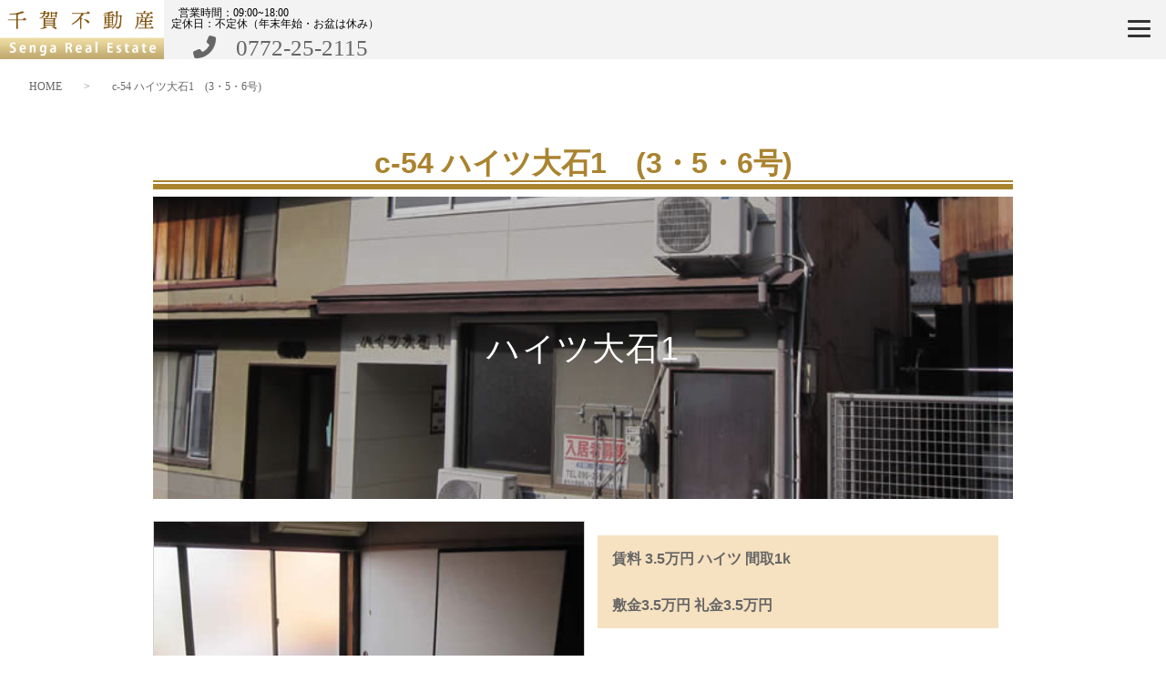

--- FILE ---
content_type: text/html; charset=UTF-8
request_url: https://senga.miyazu.net/fudo/%E5%AE%AE%E6%B4%A5%E5%B8%82%E5%AD%97%E5%AE%AE%E6%9C%AC-%E3%83%8F%E3%82%A4%E3%83%84%E5%A4%A7%E7%9F%B31%E3%80%803%E3%83%BB5%E3%83%BB6%E5%8F%B7/?bk=miyazu-rental&shu=&mid=&nor=
body_size: 15375
content:


<!doctype html>
<html lang="ja">
<head>
	<meta charset="UTF-8">
	<meta name="viewport" content="width=device-width, initial-scale=1">
	<link rel="profile" href="https://gmpg.org/xfn/11">
	<link href="https://senga.miyazu.net/property/wp-content/themes/sugi_startline/icon/css/all.min.css" rel="stylesheet">
	<title>c-54 ハイツ大石1　(3・5・6号) &#8211; 宮津市 千賀不動産</title>
<meta name='robots' content='max-image-preview:large' />
<link rel="alternate" type="application/rss+xml" title="宮津市 千賀不動産 &raquo; フィード" href="https://senga.miyazu.net/feed/" />
<link rel="alternate" type="application/rss+xml" title="宮津市 千賀不動産 &raquo; コメントフィード" href="https://senga.miyazu.net/comments/feed/" />
<script>
window._wpemojiSettings = {"baseUrl":"https:\/\/s.w.org\/images\/core\/emoji\/14.0.0\/72x72\/","ext":".png","svgUrl":"https:\/\/s.w.org\/images\/core\/emoji\/14.0.0\/svg\/","svgExt":".svg","source":{"concatemoji":"https:\/\/senga.miyazu.net\/property\/wp-includes\/js\/wp-emoji-release.min.js?ver=6.3.7"}};
/*! This file is auto-generated */
!function(i,n){var o,s,e;function c(e){try{var t={supportTests:e,timestamp:(new Date).valueOf()};sessionStorage.setItem(o,JSON.stringify(t))}catch(e){}}function p(e,t,n){e.clearRect(0,0,e.canvas.width,e.canvas.height),e.fillText(t,0,0);var t=new Uint32Array(e.getImageData(0,0,e.canvas.width,e.canvas.height).data),r=(e.clearRect(0,0,e.canvas.width,e.canvas.height),e.fillText(n,0,0),new Uint32Array(e.getImageData(0,0,e.canvas.width,e.canvas.height).data));return t.every(function(e,t){return e===r[t]})}function u(e,t,n){switch(t){case"flag":return n(e,"\ud83c\udff3\ufe0f\u200d\u26a7\ufe0f","\ud83c\udff3\ufe0f\u200b\u26a7\ufe0f")?!1:!n(e,"\ud83c\uddfa\ud83c\uddf3","\ud83c\uddfa\u200b\ud83c\uddf3")&&!n(e,"\ud83c\udff4\udb40\udc67\udb40\udc62\udb40\udc65\udb40\udc6e\udb40\udc67\udb40\udc7f","\ud83c\udff4\u200b\udb40\udc67\u200b\udb40\udc62\u200b\udb40\udc65\u200b\udb40\udc6e\u200b\udb40\udc67\u200b\udb40\udc7f");case"emoji":return!n(e,"\ud83e\udef1\ud83c\udffb\u200d\ud83e\udef2\ud83c\udfff","\ud83e\udef1\ud83c\udffb\u200b\ud83e\udef2\ud83c\udfff")}return!1}function f(e,t,n){var r="undefined"!=typeof WorkerGlobalScope&&self instanceof WorkerGlobalScope?new OffscreenCanvas(300,150):i.createElement("canvas"),a=r.getContext("2d",{willReadFrequently:!0}),o=(a.textBaseline="top",a.font="600 32px Arial",{});return e.forEach(function(e){o[e]=t(a,e,n)}),o}function t(e){var t=i.createElement("script");t.src=e,t.defer=!0,i.head.appendChild(t)}"undefined"!=typeof Promise&&(o="wpEmojiSettingsSupports",s=["flag","emoji"],n.supports={everything:!0,everythingExceptFlag:!0},e=new Promise(function(e){i.addEventListener("DOMContentLoaded",e,{once:!0})}),new Promise(function(t){var n=function(){try{var e=JSON.parse(sessionStorage.getItem(o));if("object"==typeof e&&"number"==typeof e.timestamp&&(new Date).valueOf()<e.timestamp+604800&&"object"==typeof e.supportTests)return e.supportTests}catch(e){}return null}();if(!n){if("undefined"!=typeof Worker&&"undefined"!=typeof OffscreenCanvas&&"undefined"!=typeof URL&&URL.createObjectURL&&"undefined"!=typeof Blob)try{var e="postMessage("+f.toString()+"("+[JSON.stringify(s),u.toString(),p.toString()].join(",")+"));",r=new Blob([e],{type:"text/javascript"}),a=new Worker(URL.createObjectURL(r),{name:"wpTestEmojiSupports"});return void(a.onmessage=function(e){c(n=e.data),a.terminate(),t(n)})}catch(e){}c(n=f(s,u,p))}t(n)}).then(function(e){for(var t in e)n.supports[t]=e[t],n.supports.everything=n.supports.everything&&n.supports[t],"flag"!==t&&(n.supports.everythingExceptFlag=n.supports.everythingExceptFlag&&n.supports[t]);n.supports.everythingExceptFlag=n.supports.everythingExceptFlag&&!n.supports.flag,n.DOMReady=!1,n.readyCallback=function(){n.DOMReady=!0}}).then(function(){return e}).then(function(){var e;n.supports.everything||(n.readyCallback(),(e=n.source||{}).concatemoji?t(e.concatemoji):e.wpemoji&&e.twemoji&&(t(e.twemoji),t(e.wpemoji)))}))}((window,document),window._wpemojiSettings);
</script>
<style>
img.wp-smiley,
img.emoji {
	display: inline !important;
	border: none !important;
	box-shadow: none !important;
	height: 1em !important;
	width: 1em !important;
	margin: 0 0.07em !important;
	vertical-align: -0.1em !important;
	background: none !important;
	padding: 0 !important;
}
</style>
	<link rel='stylesheet' id='vkExUnit_common_style-css' href='https://senga.miyazu.net/property/wp-content/plugins/vk-all-in-one-expansion-unit/assets/css/vkExUnit_style.css?ver=9.105.1.0' media='all' />
<style id='vkExUnit_common_style-inline-css'>
:root {--ver_page_top_button_url:url(https://senga.miyazu.net/property/wp-content/plugins/vk-all-in-one-expansion-unit/assets/images/to-top-btn-icon.svg);}@font-face {font-weight: normal;font-style: normal;font-family: "vk_sns";src: url("https://senga.miyazu.net/property/wp-content/plugins/vk-all-in-one-expansion-unit/inc/sns/icons/fonts/vk_sns.eot?-bq20cj");src: url("https://senga.miyazu.net/property/wp-content/plugins/vk-all-in-one-expansion-unit/inc/sns/icons/fonts/vk_sns.eot?#iefix-bq20cj") format("embedded-opentype"),url("https://senga.miyazu.net/property/wp-content/plugins/vk-all-in-one-expansion-unit/inc/sns/icons/fonts/vk_sns.woff?-bq20cj") format("woff"),url("https://senga.miyazu.net/property/wp-content/plugins/vk-all-in-one-expansion-unit/inc/sns/icons/fonts/vk_sns.ttf?-bq20cj") format("truetype"),url("https://senga.miyazu.net/property/wp-content/plugins/vk-all-in-one-expansion-unit/inc/sns/icons/fonts/vk_sns.svg?-bq20cj#vk_sns") format("svg");}
</style>
<link rel='stylesheet' id='wp-block-library-css' href='https://senga.miyazu.net/property/wp-includes/css/dist/block-library/style.min.css?ver=6.3.7' media='all' />
<style id='wp-block-library-inline-css'>
/* VK Color Palettes */:root{ --wp--preset--color--vk-color-custom-1:#dd3333}/* --vk-color-custom-1 is deprecated. */:root{ --vk-color-custom-1: var(--wp--preset--color--vk-color-custom-1);}
</style>
<link rel='stylesheet' id='vk-swiper-style-css' href='https://senga.miyazu.net/property/wp-content/plugins/vk-blocks/vendor/vektor-inc/vk-swiper/src/assets/css/swiper-bundle.min.css?ver=11.0.2' media='all' />
<link rel='stylesheet' id='vk-blocks-build-css-css' href='https://senga.miyazu.net/property/wp-content/plugins/vk-blocks/build/block-build.css?ver=1.93.1.1' media='all' />
<style id='vk-blocks-build-css-inline-css'>
:root {--vk_flow-arrow: url(https://senga.miyazu.net/property/wp-content/plugins/vk-blocks/inc/vk-blocks/images/arrow_bottom.svg);--vk_image-mask-circle: url(https://senga.miyazu.net/property/wp-content/plugins/vk-blocks/inc/vk-blocks/images/circle.svg);--vk_image-mask-wave01: url(https://senga.miyazu.net/property/wp-content/plugins/vk-blocks/inc/vk-blocks/images/wave01.svg);--vk_image-mask-wave02: url(https://senga.miyazu.net/property/wp-content/plugins/vk-blocks/inc/vk-blocks/images/wave02.svg);--vk_image-mask-wave03: url(https://senga.miyazu.net/property/wp-content/plugins/vk-blocks/inc/vk-blocks/images/wave03.svg);--vk_image-mask-wave04: url(https://senga.miyazu.net/property/wp-content/plugins/vk-blocks/inc/vk-blocks/images/wave04.svg);}
:root { --vk-size-text: 16px; /* --vk-color-primary is deprecated. */ --vk-color-primary:#337ab7; }

	:root {

		--vk-balloon-border-width:1px;

		--vk-balloon-speech-offset:-12px;
	}
	
</style>
<style id='classic-theme-styles-inline-css'>
/*! This file is auto-generated */
.wp-block-button__link{color:#fff;background-color:#32373c;border-radius:9999px;box-shadow:none;text-decoration:none;padding:calc(.667em + 2px) calc(1.333em + 2px);font-size:1.125em}.wp-block-file__button{background:#32373c;color:#fff;text-decoration:none}
</style>
<style id='global-styles-inline-css'>
body{--wp--preset--color--black: #000000;--wp--preset--color--cyan-bluish-gray: #abb8c3;--wp--preset--color--white: #ffffff;--wp--preset--color--pale-pink: #f78da7;--wp--preset--color--vivid-red: #cf2e2e;--wp--preset--color--luminous-vivid-orange: #ff6900;--wp--preset--color--luminous-vivid-amber: #fcb900;--wp--preset--color--light-green-cyan: #7bdcb5;--wp--preset--color--vivid-green-cyan: #00d084;--wp--preset--color--pale-cyan-blue: #8ed1fc;--wp--preset--color--vivid-cyan-blue: #0693e3;--wp--preset--color--vivid-purple: #9b51e0;--wp--preset--color--vk-color-custom-1: #dd3333;--wp--preset--gradient--vivid-cyan-blue-to-vivid-purple: linear-gradient(135deg,rgba(6,147,227,1) 0%,rgb(155,81,224) 100%);--wp--preset--gradient--light-green-cyan-to-vivid-green-cyan: linear-gradient(135deg,rgb(122,220,180) 0%,rgb(0,208,130) 100%);--wp--preset--gradient--luminous-vivid-amber-to-luminous-vivid-orange: linear-gradient(135deg,rgba(252,185,0,1) 0%,rgba(255,105,0,1) 100%);--wp--preset--gradient--luminous-vivid-orange-to-vivid-red: linear-gradient(135deg,rgba(255,105,0,1) 0%,rgb(207,46,46) 100%);--wp--preset--gradient--very-light-gray-to-cyan-bluish-gray: linear-gradient(135deg,rgb(238,238,238) 0%,rgb(169,184,195) 100%);--wp--preset--gradient--cool-to-warm-spectrum: linear-gradient(135deg,rgb(74,234,220) 0%,rgb(151,120,209) 20%,rgb(207,42,186) 40%,rgb(238,44,130) 60%,rgb(251,105,98) 80%,rgb(254,248,76) 100%);--wp--preset--gradient--blush-light-purple: linear-gradient(135deg,rgb(255,206,236) 0%,rgb(152,150,240) 100%);--wp--preset--gradient--blush-bordeaux: linear-gradient(135deg,rgb(254,205,165) 0%,rgb(254,45,45) 50%,rgb(107,0,62) 100%);--wp--preset--gradient--luminous-dusk: linear-gradient(135deg,rgb(255,203,112) 0%,rgb(199,81,192) 50%,rgb(65,88,208) 100%);--wp--preset--gradient--pale-ocean: linear-gradient(135deg,rgb(255,245,203) 0%,rgb(182,227,212) 50%,rgb(51,167,181) 100%);--wp--preset--gradient--electric-grass: linear-gradient(135deg,rgb(202,248,128) 0%,rgb(113,206,126) 100%);--wp--preset--gradient--midnight: linear-gradient(135deg,rgb(2,3,129) 0%,rgb(40,116,252) 100%);--wp--preset--font-size--small: 13px;--wp--preset--font-size--medium: 20px;--wp--preset--font-size--large: 36px;--wp--preset--font-size--x-large: 42px;--wp--preset--spacing--20: 0.44rem;--wp--preset--spacing--30: 0.67rem;--wp--preset--spacing--40: 1rem;--wp--preset--spacing--50: 1.5rem;--wp--preset--spacing--60: 2.25rem;--wp--preset--spacing--70: 3.38rem;--wp--preset--spacing--80: 5.06rem;--wp--preset--shadow--natural: 6px 6px 9px rgba(0, 0, 0, 0.2);--wp--preset--shadow--deep: 12px 12px 50px rgba(0, 0, 0, 0.4);--wp--preset--shadow--sharp: 6px 6px 0px rgba(0, 0, 0, 0.2);--wp--preset--shadow--outlined: 6px 6px 0px -3px rgba(255, 255, 255, 1), 6px 6px rgba(0, 0, 0, 1);--wp--preset--shadow--crisp: 6px 6px 0px rgba(0, 0, 0, 1);}:where(.is-layout-flex){gap: 0.5em;}:where(.is-layout-grid){gap: 0.5em;}body .is-layout-flow > .alignleft{float: left;margin-inline-start: 0;margin-inline-end: 2em;}body .is-layout-flow > .alignright{float: right;margin-inline-start: 2em;margin-inline-end: 0;}body .is-layout-flow > .aligncenter{margin-left: auto !important;margin-right: auto !important;}body .is-layout-constrained > .alignleft{float: left;margin-inline-start: 0;margin-inline-end: 2em;}body .is-layout-constrained > .alignright{float: right;margin-inline-start: 2em;margin-inline-end: 0;}body .is-layout-constrained > .aligncenter{margin-left: auto !important;margin-right: auto !important;}body .is-layout-constrained > :where(:not(.alignleft):not(.alignright):not(.alignfull)){max-width: var(--wp--style--global--content-size);margin-left: auto !important;margin-right: auto !important;}body .is-layout-constrained > .alignwide{max-width: var(--wp--style--global--wide-size);}body .is-layout-flex{display: flex;}body .is-layout-flex{flex-wrap: wrap;align-items: center;}body .is-layout-flex > *{margin: 0;}body .is-layout-grid{display: grid;}body .is-layout-grid > *{margin: 0;}:where(.wp-block-columns.is-layout-flex){gap: 2em;}:where(.wp-block-columns.is-layout-grid){gap: 2em;}:where(.wp-block-post-template.is-layout-flex){gap: 1.25em;}:where(.wp-block-post-template.is-layout-grid){gap: 1.25em;}.has-black-color{color: var(--wp--preset--color--black) !important;}.has-cyan-bluish-gray-color{color: var(--wp--preset--color--cyan-bluish-gray) !important;}.has-white-color{color: var(--wp--preset--color--white) !important;}.has-pale-pink-color{color: var(--wp--preset--color--pale-pink) !important;}.has-vivid-red-color{color: var(--wp--preset--color--vivid-red) !important;}.has-luminous-vivid-orange-color{color: var(--wp--preset--color--luminous-vivid-orange) !important;}.has-luminous-vivid-amber-color{color: var(--wp--preset--color--luminous-vivid-amber) !important;}.has-light-green-cyan-color{color: var(--wp--preset--color--light-green-cyan) !important;}.has-vivid-green-cyan-color{color: var(--wp--preset--color--vivid-green-cyan) !important;}.has-pale-cyan-blue-color{color: var(--wp--preset--color--pale-cyan-blue) !important;}.has-vivid-cyan-blue-color{color: var(--wp--preset--color--vivid-cyan-blue) !important;}.has-vivid-purple-color{color: var(--wp--preset--color--vivid-purple) !important;}.has-vk-color-custom-1-color{color: var(--wp--preset--color--vk-color-custom-1) !important;}.has-black-background-color{background-color: var(--wp--preset--color--black) !important;}.has-cyan-bluish-gray-background-color{background-color: var(--wp--preset--color--cyan-bluish-gray) !important;}.has-white-background-color{background-color: var(--wp--preset--color--white) !important;}.has-pale-pink-background-color{background-color: var(--wp--preset--color--pale-pink) !important;}.has-vivid-red-background-color{background-color: var(--wp--preset--color--vivid-red) !important;}.has-luminous-vivid-orange-background-color{background-color: var(--wp--preset--color--luminous-vivid-orange) !important;}.has-luminous-vivid-amber-background-color{background-color: var(--wp--preset--color--luminous-vivid-amber) !important;}.has-light-green-cyan-background-color{background-color: var(--wp--preset--color--light-green-cyan) !important;}.has-vivid-green-cyan-background-color{background-color: var(--wp--preset--color--vivid-green-cyan) !important;}.has-pale-cyan-blue-background-color{background-color: var(--wp--preset--color--pale-cyan-blue) !important;}.has-vivid-cyan-blue-background-color{background-color: var(--wp--preset--color--vivid-cyan-blue) !important;}.has-vivid-purple-background-color{background-color: var(--wp--preset--color--vivid-purple) !important;}.has-vk-color-custom-1-background-color{background-color: var(--wp--preset--color--vk-color-custom-1) !important;}.has-black-border-color{border-color: var(--wp--preset--color--black) !important;}.has-cyan-bluish-gray-border-color{border-color: var(--wp--preset--color--cyan-bluish-gray) !important;}.has-white-border-color{border-color: var(--wp--preset--color--white) !important;}.has-pale-pink-border-color{border-color: var(--wp--preset--color--pale-pink) !important;}.has-vivid-red-border-color{border-color: var(--wp--preset--color--vivid-red) !important;}.has-luminous-vivid-orange-border-color{border-color: var(--wp--preset--color--luminous-vivid-orange) !important;}.has-luminous-vivid-amber-border-color{border-color: var(--wp--preset--color--luminous-vivid-amber) !important;}.has-light-green-cyan-border-color{border-color: var(--wp--preset--color--light-green-cyan) !important;}.has-vivid-green-cyan-border-color{border-color: var(--wp--preset--color--vivid-green-cyan) !important;}.has-pale-cyan-blue-border-color{border-color: var(--wp--preset--color--pale-cyan-blue) !important;}.has-vivid-cyan-blue-border-color{border-color: var(--wp--preset--color--vivid-cyan-blue) !important;}.has-vivid-purple-border-color{border-color: var(--wp--preset--color--vivid-purple) !important;}.has-vk-color-custom-1-border-color{border-color: var(--wp--preset--color--vk-color-custom-1) !important;}.has-vivid-cyan-blue-to-vivid-purple-gradient-background{background: var(--wp--preset--gradient--vivid-cyan-blue-to-vivid-purple) !important;}.has-light-green-cyan-to-vivid-green-cyan-gradient-background{background: var(--wp--preset--gradient--light-green-cyan-to-vivid-green-cyan) !important;}.has-luminous-vivid-amber-to-luminous-vivid-orange-gradient-background{background: var(--wp--preset--gradient--luminous-vivid-amber-to-luminous-vivid-orange) !important;}.has-luminous-vivid-orange-to-vivid-red-gradient-background{background: var(--wp--preset--gradient--luminous-vivid-orange-to-vivid-red) !important;}.has-very-light-gray-to-cyan-bluish-gray-gradient-background{background: var(--wp--preset--gradient--very-light-gray-to-cyan-bluish-gray) !important;}.has-cool-to-warm-spectrum-gradient-background{background: var(--wp--preset--gradient--cool-to-warm-spectrum) !important;}.has-blush-light-purple-gradient-background{background: var(--wp--preset--gradient--blush-light-purple) !important;}.has-blush-bordeaux-gradient-background{background: var(--wp--preset--gradient--blush-bordeaux) !important;}.has-luminous-dusk-gradient-background{background: var(--wp--preset--gradient--luminous-dusk) !important;}.has-pale-ocean-gradient-background{background: var(--wp--preset--gradient--pale-ocean) !important;}.has-electric-grass-gradient-background{background: var(--wp--preset--gradient--electric-grass) !important;}.has-midnight-gradient-background{background: var(--wp--preset--gradient--midnight) !important;}.has-small-font-size{font-size: var(--wp--preset--font-size--small) !important;}.has-medium-font-size{font-size: var(--wp--preset--font-size--medium) !important;}.has-large-font-size{font-size: var(--wp--preset--font-size--large) !important;}.has-x-large-font-size{font-size: var(--wp--preset--font-size--x-large) !important;}
.wp-block-navigation a:where(:not(.wp-element-button)){color: inherit;}
:where(.wp-block-post-template.is-layout-flex){gap: 1.25em;}:where(.wp-block-post-template.is-layout-grid){gap: 1.25em;}
:where(.wp-block-columns.is-layout-flex){gap: 2em;}:where(.wp-block-columns.is-layout-grid){gap: 2em;}
.wp-block-pullquote{font-size: 1.5em;line-height: 1.6;}
</style>
<link rel='stylesheet' id='contact-form-7-css' href='https://senga.miyazu.net/property/wp-content/plugins/contact-form-7/includes/css/styles.css?ver=5.9.8' media='all' />
<link rel='stylesheet' id='dashicons-css' href='https://senga.miyazu.net/property/wp-includes/css/dashicons.min.css?ver=6.3.7' media='all' />
<link rel='stylesheet' id='responsive-lightbox-swipebox-css' href='https://senga.miyazu.net/property/wp-content/plugins/responsive-lightbox/assets/swipebox/swipebox.min.css?ver=1.5.2' media='all' />
<link rel='stylesheet' id='vk-components-style-css' href='https://senga.miyazu.net/property/wp-content/plugins/vk-blocks/build/vk-components.css?ver=1735001652' media='all' />
<link rel='stylesheet' id='vkblocks-bootstrap-css' href='https://senga.miyazu.net/property/wp-content/plugins/vk-blocks/build/bootstrap_vk_using.css?ver=4.3.1' media='all' />
<link rel='stylesheet' id='sugi_startline-style-css' href='https://senga.miyazu.net/property/wp-content/themes/sugi_child/style.css?ver=1.0.0' media='all' />
<link rel='stylesheet' id='swiper-style-css' href='https://senga.miyazu.net/property/wp-content/themes/sugi_startline/css/swiper.min.css?ver=6.3.7' media='all' />
<link rel='stylesheet' id='vk-font-awesome-css' href='https://senga.miyazu.net/property/wp-content/plugins/vk-blocks/vendor/vektor-inc/font-awesome-versions/src/versions/6/css/all.min.css?ver=6.4.2' media='all' />
<link rel='stylesheet' id='jquery.lightbox.min.css-css' href='https://senga.miyazu.net/property/wp-content/plugins/wp-jquery-lightbox/lightboxes/wp-jquery-lightbox/styles/lightbox.min.css?ver=2.3.4' media='all' />
<link rel='stylesheet' id='jqlb-overrides-css' href='https://senga.miyazu.net/property/wp-content/plugins/wp-jquery-lightbox/lightboxes/wp-jquery-lightbox/styles/overrides.css?ver=2.3.4' media='all' />
<style id='jqlb-overrides-inline-css'>

			#outerImageContainer {
				box-shadow: 0 0 4px 2px rgba(0,0,0,.2);
			}
			#imageContainer{
				padding: 8px;
			}
			#imageDataContainer {
				box-shadow: none;
				z-index: auto;
			}
			#prevArrow,
			#nextArrow{
				background-color: #ffffff;
				color: #000000;
			}
</style>
<script src='https://senga.miyazu.net/property/wp-includes/js/imagesloaded.min.js?ver=6.3.7' id='fudou_imagesloaded-js'></script>
<script src='https://senga.miyazu.net/property/wp-includes/js/jquery/jquery.min.js?ver=3.7.0' id='jquery-core-js'></script>
<script src='https://senga.miyazu.net/property/wp-includes/js/jquery/jquery-migrate.min.js?ver=3.4.1' id='jquery-migrate-js'></script>
<script src='https://senga.miyazu.net/property/wp-content/plugins/responsive-lightbox/assets/swipebox/jquery.swipebox.min.js?ver=1.5.2' id='responsive-lightbox-swipebox-js'></script>
<script src='https://senga.miyazu.net/property/wp-includes/js/underscore.min.js?ver=1.13.4' id='underscore-js'></script>
<script src='https://senga.miyazu.net/property/wp-content/plugins/responsive-lightbox/assets/infinitescroll/infinite-scroll.pkgd.min.js?ver=4.0.1' id='responsive-lightbox-infinite-scroll-js'></script>
<script id="responsive-lightbox-js-before">
var rlArgs = {"script":"swipebox","selector":"lightbox","customEvents":"","activeGalleries":true,"animation":true,"hideCloseButtonOnMobile":false,"removeBarsOnMobile":false,"hideBars":true,"hideBarsDelay":5000,"videoMaxWidth":1080,"useSVG":true,"loopAtEnd":false,"woocommerce_gallery":false,"ajaxurl":"https:\/\/senga.miyazu.net\/property\/wp-admin\/admin-ajax.php","nonce":"0c6a4db0c9","preview":false,"postId":387,"scriptExtension":false};
</script>
<script src='https://senga.miyazu.net/property/wp-content/plugins/responsive-lightbox/js/front.js?ver=2.5.3' id='responsive-lightbox-js'></script>
<script src='https://senga.miyazu.net/property/wp-content/plugins/fudou/js/util.min.js?ver=6.3.7' id='util-js'></script>
<link rel="https://api.w.org/" href="https://senga.miyazu.net/wp-json/" /><link rel="alternate" type="application/json" href="https://senga.miyazu.net/wp-json/wp/v2/fudo/387" /><meta name="generator" content="WordPress 6.3.7" />
<link rel="canonical" href="https://senga.miyazu.net/fudo/%e5%ae%ae%e6%b4%a5%e5%b8%82%e5%ad%97%e5%ae%ae%e6%9c%ac-%e3%83%8f%e3%82%a4%e3%83%84%e5%a4%a7%e7%9f%b31%e3%80%803%e3%83%bb5%e3%83%bb6%e5%8f%b7/" />
<link rel='shortlink' href='https://senga.miyazu.net/?p=387' />
<link rel="alternate" type="application/json+oembed" href="https://senga.miyazu.net/wp-json/oembed/1.0/embed?url=https%3A%2F%2Fsenga.miyazu.net%2Ffudo%2F%25e5%25ae%25ae%25e6%25b4%25a5%25e5%25b8%2582%25e5%25ad%2597%25e5%25ae%25ae%25e6%259c%25ac-%25e3%2583%258f%25e3%2582%25a4%25e3%2583%2584%25e5%25a4%25a7%25e7%259f%25b31%25e3%2580%25803%25e3%2583%25bb5%25e3%2583%25bb6%25e5%258f%25b7%2F" />
<link rel="alternate" type="text/xml+oembed" href="https://senga.miyazu.net/wp-json/oembed/1.0/embed?url=https%3A%2F%2Fsenga.miyazu.net%2Ffudo%2F%25e5%25ae%25ae%25e6%25b4%25a5%25e5%25b8%2582%25e5%25ad%2597%25e5%25ae%25ae%25e6%259c%25ac-%25e3%2583%258f%25e3%2582%25a4%25e3%2583%2584%25e5%25a4%25a7%25e7%259f%25b31%25e3%2580%25803%25e3%2583%25bb5%25e3%2583%25bb6%25e5%258f%25b7%2F&#038;format=xml" />

<!-- Fudousan Plugin Ver.6.3.0 -->
<link rel="icon" href="https://senga.miyazu.net/property/wp-content/uploads/2023/11/cropped-favicon-32x32.png" sizes="32x32" />
<link rel="icon" href="https://senga.miyazu.net/property/wp-content/uploads/2023/11/cropped-favicon-192x192.png" sizes="192x192" />
<link rel="apple-touch-icon" href="https://senga.miyazu.net/property/wp-content/uploads/2023/11/cropped-favicon-180x180.png" />
<meta name="msapplication-TileImage" content="https://senga.miyazu.net/property/wp-content/uploads/2023/11/cropped-favicon-270x270.png" />
<!-- [ VK All in One Expansion Unit Article Structure Data ] --><script type="application/ld+json">{"@context":"https://schema.org/","@type":"Article","headline":"c-54 ハイツ大石1　(3・5・6号)","image":"","datePublished":"2023-11-01T15:28:57+09:00","dateModified":"2024-08-09T16:25:46+09:00","author":{"@type":"organization","name":"千賀不動産","url":"https://senga.miyazu.net/","sameAs":""}}</script><!-- [ / VK All in One Expansion Unit Article Structure Data ] -->	<!-- slickの読み込み -->
	<link rel="stylesheet" type="text/css" href="https://senga.miyazu.net/property/wp-content/themes/sugi_startline/slick/slick.css" media="screen" />
	<link rel="stylesheet" type="text/css" href="https://senga.miyazu.net/property/wp-content/themes/sugi_startline/slick/slick-theme.css" media="screen" />
	<script src="https://cdn.jsdelivr.net/npm/jquery@3/dist/jquery.min.js"></script>
	<script type="text/javascript" src="https://senga.miyazu.net/property/wp-content/themes/sugi_startline/slick/slick.min.js"></script>
	<!-- /slickの読み込み -->
</head>

<body class="fudo-template-default single single-fudo postid-387 wp-custom-logo sugi_startline fa_v6_css vk-blocks post-name-%e5%ae%ae%e6%b4%a5%e5%b8%82%e5%ad%97%e5%ae%ae%e6%9c%ac-%e3%83%8f%e3%82%a4%e3%83%84%e5%a4%a7%e7%9f%b31%e3%80%803%e3%83%bb5%e3%83%bb6%e5%8f%b7 post-type-fudo">
  <header id="page-header"> 
	<div class="header-inner">
		<div class="header-left_block">
			<div class="site_logo_box">
								<div class="header-logo only_sitelogo">
					<a href="https://senga.miyazu.net/" class="custom-logo-link" rel="home"><img width="515" height="186" src="https://senga.miyazu.net/property/wp-content/uploads/2023/11/header_logo.png" class="custom-logo" alt="宮津市 千賀不動産" decoding="async" /></a>				</div>
				<div class="site-title-wrap logo_sitetitle_none">
					<a href="https://senga.miyazu.net" title="宮津市 千賀不動産">宮津市 千賀不動産</a>
				</div>
			</div>
			<div class="business-hour-info">
				<div class="business-hour-info_upper-side">
					<span class="open_time">
						営業時間：09:00~18:00					</span>
					<span class="holiday">
						定休日：不定休（年末年始・お盆は休み）					</span>
				</div>
								<div class="business-hour-info_lower-side">
											<a href="tel:0772-25-2115">
										<span class="tel">
						<i class="fas fa-phone-alt"></i>
						<span class="telnumber-text">0772-25-2115</span>
					</span>
											</a>
									</div>
			</div>
			<!-- .site-branding -->
		</div>
		<div class="header-right_block">
			<!--ヘッダーメニュー-->
			<div id="header-nav-wrap" class="header-nav-wrap header-menu">
			<nav id="header-nav" class="header-nav"><ul id="menu-global-navi" class="menu"><li id="menu-item-528" class="menu-item menu-item-type-custom menu-item-object-custom menu-item-528"><a href="https://senga.miyazu.net/bukken/land/">土地</a></li>
<li id="menu-item-529" class="menu-item menu-item-type-custom menu-item-object-custom menu-item-529"><a href="https://senga.miyazu.net/bukken/existing-home/">中古物件</a></li>
<li id="menu-item-525" class="menu-item menu-item-type-custom menu-item-object-custom menu-item-has-children menu-item-525"><a href="https://senga.miyazu.net/bukken/rental/">賃貸物件</a>
<ul class="sub-menu">
	<li id="menu-item-526" class="menu-item menu-item-type-custom menu-item-object-custom menu-item-526"><a href="https://senga.miyazu.net/bukken/miyazu-rental/">宮津市 賃貸</a></li>
	<li id="menu-item-527" class="menu-item menu-item-type-custom menu-item-object-custom menu-item-527"><a href="https://senga.miyazu.net/bukken/yosano-rental/">与謝野町-賃貸</a></li>
</ul>
</li>
<li id="menu-item-736" class="menu-item menu-item-type-custom menu-item-object-custom menu-item-736"><a href="https://senga.miyazu.net/bukken/rental-office/">業務向け</a></li>
<li id="menu-item-196" class="menu-item menu-item-type-post_type menu-item-object-page menu-item-196"><a href="https://senga.miyazu.net/contact-us/">お問合わせ</a></li>
<li id="menu-item-197" class="menu-item menu-item-type-post_type menu-item-object-page menu-item-197"><a href="https://senga.miyazu.net/about_us/">会社概要</a></li>
</ul></nav>
			</div>
			<!-- #site-navigation -->
		</div>
		<div class="sp-nav_block">
			<nav id="s-navi">
				<dl class="acordion">
					<dt class="trigger"></dt>
					<div id="nav-drawer">
						<input id="nav-input" type="checkbox" class="nav-unshown">
						<label id="nav-open" for="nav-input"><span></span></label>
						<label class="nav-unshown" id="nav-close" for="nav-input"></label>
						<div id="nav-content">
							<div class="hamburger-top">MENU<label class="cancel" for="nav-input"></label></div>
							<div class="menu-global-navi-container"><ul id="menu-global-navi-1" class="menu"><li class="menu-item menu-item-type-custom menu-item-object-custom menu-item-528"><a href="https://senga.miyazu.net/bukken/land/">土地</a></li>
<li class="menu-item menu-item-type-custom menu-item-object-custom menu-item-529"><a href="https://senga.miyazu.net/bukken/existing-home/">中古物件</a></li>
<li class="menu-item menu-item-type-custom menu-item-object-custom menu-item-has-children menu-item-525"><a href="https://senga.miyazu.net/bukken/rental/">賃貸物件</a>
<ul class="sub-menu">
	<li class="menu-item menu-item-type-custom menu-item-object-custom menu-item-526"><a href="https://senga.miyazu.net/bukken/miyazu-rental/">宮津市 賃貸</a></li>
	<li class="menu-item menu-item-type-custom menu-item-object-custom menu-item-527"><a href="https://senga.miyazu.net/bukken/yosano-rental/">与謝野町-賃貸</a></li>
</ul>
</li>
<li class="menu-item menu-item-type-custom menu-item-object-custom menu-item-736"><a href="https://senga.miyazu.net/bukken/rental-office/">業務向け</a></li>
<li class="menu-item menu-item-type-post_type menu-item-object-page menu-item-196"><a href="https://senga.miyazu.net/contact-us/">お問合わせ</a></li>
<li class="menu-item menu-item-type-post_type menu-item-object-page menu-item-197"><a href="https://senga.miyazu.net/about_us/">会社概要</a></li>
</ul></div>						</div>
					</div>
				</dl>
			</nav>
		</div>
	</div>
	</header><!-- #masthead -->
	</body>
<div class="breadcrumbs"><div itemscope itemtype="http://schema.org/BreadcrumbList"><ul><li itemprop="itemListElement" itemscope itemtype="http://schema.org/ListItem"><a itemprop="item" href="https://senga.miyazu.net/"><span itemprop="name">HOME</span></a><span class="sp">&gt;</span><meta itemprop="position" content="1"></li><li itemprop="itemListElement" itemscope itemtype="http://schema.org/ListItem"><a itemprop="item" href="https://senga.miyazu.net/fudo/%e5%ae%ae%e6%b4%a5%e5%b8%82%e5%ad%97%e5%ae%ae%e6%9c%ac-%e3%83%8f%e3%82%a4%e3%83%84%e5%a4%a7%e7%9f%b31%e3%80%803%e3%83%bb5%e3%83%bb6%e5%8f%b7/"><span itemprop="name">c-54 ハイツ大石1　(3・5・6号)</span></a><meta itemprop="position" content="2"></li></ul></div></div><main id="primary" class="site-main">
<article id="post-387" class="post-387 fudo type-fudo status-publish hentry bukken-rental bukken-miyazu-rental">

		<header class="entry-header alignwide">
			<h1 class="entry-title">
								
				c-54 ハイツ大石1　(3・5・6号)			</h1>
		</header>



	<div class="alignwide">




		<!-- ここから物件詳細情報 -->
		<div id="list_simplepage2">

			<div id="post_387">

				
				<div class="list_simple_box">

										

					
															<!-- .entry-content -->
								<div class="entry-content">
									
<p></p>



<div class="wp-block-cover is-light vk_block-margin-sm--margin-bottom" style="min-height:332px"><span aria-hidden="true" class="wp-block-cover__background has-background-dim-20 has-background-dim"></span><img decoding="async" width="700" height="525" class="wp-block-cover__image-background wp-image-402" alt="" src="https://senga.miyazu.net/property/wp-content/uploads/2023/11/zentai_000.jpg" style="object-position:52% 71%" data-object-fit="cover" data-object-position="52% 71%" srcset="https://senga.miyazu.net/property/wp-content/uploads/2023/11/zentai_000.jpg 700w, https://senga.miyazu.net/property/wp-content/uploads/2023/11/zentai_000-600x450.jpg 600w" sizes="(max-width: 700px) 100vw, 700px" /><div class="wp-block-cover__inner-container is-layout-constrained wp-block-cover-is-layout-constrained">
<p class="has-text-align-center has-white-color has-text-color has-large-font-size">ハイツ大石1</p>
</div></div>
								</div>
								<!-- .entry-content -->
							

							<!-- ここから左ブロック --> 
							<div class="list_picsam">
								<div class="list_picsam_leftblock">
							<div class="main_picsam">
								<a href="https://senga.miyazu.net/property/wp-content/uploads/2023/11/room1-1.jpg" rel="lightbox lytebox[387]" title=""><img loading="lazy" class="box3image" src="https://senga.miyazu.net/property/wp-content/uploads/2023/11/room1-1.jpg" alt="" title="" /></a>
							</div>

							</div>

								
								<div class="list_picsam_rightblock">
									<table class="list_picsam_table">
										<tr>
											<td class="list_price rent">
											<dl style="padding:0;margin:0;">
												<dt>賃料</dt>
												<dd class="dpoint4">3.5万円 </dd>
												<dd>ハイツ</dd>

																								<dt>間取</dt><dd class="dpoint4">1k</dd>
																							</dl>
											<dl style="padding:0;margin:0;">
												
												
												
												
												
																							</dl>
											</td>
										</tr>

																				<tr>
											<td class="list_price rent">
											<dl style="padding:0;margin:0;">
																								<dt>敷金</dt><dd>3.5万円</dd>
												
																								<dt>礼金</dt><dd>3.5万円</dd>
												
												
												
												
																							</dl>
											</td>
										</tr>
																			</table>

																		
								</div>
								<div class="clearfix"></div>
								
								<!-- ここからスライダー --> 
								<div class="slider_picsam">
									<div class="swiper-container">
									<div class="swiper-wrapper">
										<div class="swiper-slide"><a href="https://senga.miyazu.net/property/wp-content/uploads/2023/11/zentai_000.jpg" rel="lightbox lytebox[387]" title=" (外観)"><img loading="lazy" class="box3image" src="https://senga.miyazu.net/property/wp-content/uploads/2023/11/zentai_000-300x300.jpg" alt=" (外観)" title=" (外観)" /></a></div><div class="swiper-slide"><a href="https://senga.miyazu.net/property/wp-content/uploads/2023/11/kitchin.jpg" rel="lightbox lytebox[387]" title=" (キッチン)"><img loading="lazy" class="box3image" src="https://senga.miyazu.net/property/wp-content/uploads/2023/11/kitchin-300x300.jpg" alt=" (キッチン)" title=" (キッチン)" /></a></div><div class="swiper-slide"><a href="https://senga.miyazu.net/property/wp-content/uploads/2023/11/bath.jpg" rel="lightbox lytebox[387]" title=" (風呂)"><img loading="lazy" class="box3image" src="https://senga.miyazu.net/property/wp-content/uploads/2023/11/bath-300x300.jpg" alt=" (風呂)" title=" (風呂)" /></a></div><div class="swiper-slide"><a href="https://senga.miyazu.net/property/wp-content/uploads/2023/11/wc.jpg" rel="lightbox lytebox[387]" title=""><img loading="lazy" class="box3image" src="https://senga.miyazu.net/property/wp-content/uploads/2023/11/wc-300x300.jpg" alt="" title="" /></a></div>									</div>
									<!-- Add Pagination -->
									<div class="swiper-pagination"></div>
									<!-- Add Arrows -->
									<div class="swiper-button-next"><i class="fas fa-chevron-right"></i></div>
									<div class="swiper-button-prev"><i class="fas fa-chevron-left"></i></div>
								</div>

								<!-- Swiper JS -->
								<script src="https://senga.miyazu.net/property/wp-content/themes/sugi_startline/js/swiper.min.js"></script>
							
								<script src="https://senga.miyazu.net/property/wp-content/themes/sugi_startline/js/swiper.nckfudo.js"></script>
							</div><!--ここまでスライダー-->

								
								
								
								
							</div>

							<h2 class="section-title">物件詳細</h2>
							<!-- ここから右ブロック -->
							<div class="list_detail">

								
								<!-- 2列table -->
								<div id="list_add_table">
								<table id="list_add">
									<tr>
										<th>所在地</th>
										<td>京都府宮津市字宮本452－3										　c-54 ハイツ大石1　3・5・6号</td>
									</tr>
									<tr>
										<th>交通</th>
										<td>京都丹後鉄道宮福線 宮津駅 徒歩10分																				</td>
									</tr>
								</table>
								</div>

								
								<div id="list_other_table">
								<table id="list_other">

								<!-- 土地以外 -->
																	<tr>
										<th class="th1">築年月</th>
										<td class="td1">2019年　令和元年リフォーム</td>
										<th class="th2">新築/中古</th>
										<td class="td2">中古</td>
									</tr>
									<tr>
										<th class="th1">面積</th>
										<td class="td1">
																							9.72m&sup2;
																					</td>
										<th class="th2">計測方式</th>
										<td class="td2"></td>
									</tr>
									<tr>
										<th class="th1">バルコニー</th>
										<td class="td1">
																					</td>  
										<th class="th2">向き</th>
										<td class="td2"></td>
									</tr>
									<tr>
										<th class="th1">建物階数</th>
										<td class="td1">																					</td>
										<th class="th2">部屋階数</th>
										<td class="td2">
																					</td>
									</tr>



																		<tr>
										<th class="th1">部屋/区画番号</th>
										<td class="td1">
																							3・5・6号																					</td>

										<th class="th2">総戸/区画数</th>
										<td class="td2">
																					</td>
									</tr>
									
									<tr>
										<th class="th1">建物構造</th>
										<td class="td1" colspan="3">木造</td>
									</tr>

									

									
									
									<tr>
										<th class="th1">間取内容</th>
										<td class="td1" colspan="3">
											<br />
											1K（5・6号）・2K（2・3号）  写真は３号室										</td>
									</tr>

																		  
																<!-- .土地以外 -->

									<tr>
										<th class="th1">駐車場</th>
										<td class="td1">4,000円　近隣　別途契約必要</td>
										<th class="th2">取引態様</th>
										<td class="td2">仲介</td>
									</tr>
									<tr>
										<th class="th1">引渡/入居時期</th>
										<td class="td1">
											即時 																																</td>
										<th class="th2">現況</th>
										<td class="td2">空家</td>
									</tr>

								<!-- 土地 -->
									
									
									
									
									
									
									
									
									
									
									
									
									
									
								<!-- .土地 -->

								
									<tr>
										<th class="th1">周辺環境</th>
										<td class="td1" colspan="3">

										<!-- #校区 -->
										
																				</td>
									</tr>

									<tr>
										<th class="th1">設備・条件</th>
										<td class="td1" colspan="3"><span class="setsubi_20501 setsubi_dat">バス・トイレ別</span> <span class="setsubi_21304 setsubi_dat">エアコン</span> <span class="setsubi_20102 setsubi_dat">プロパンガス</span> <span class="setsubi_20001 setsubi_dat">公営水道</span> <span class="setsubi_20201 setsubi_dat">排水下水</span> <div class="setsubi_sonota">照明器具、駐車場番号（4番・7番）駐車場別途契約　4,000円/台</div></td>
									</tr>

									
									<tr>
										<th class="th1">物件番号</th>
										<td class="td1"  colspan="3">
										c-54</td>

																			</tr>

																		<tr>
										<th class="th1">自社物</th>
										<td class="td1"></td>
										<th class="th2">状態</th>
										<td class="td2">空有</td>
									</tr>
									

																		<tr>
										<th class="th1">特記事項</th>
										<td class="td1" colspan="3">仲介報酬　賃料1.1ヶ月(消費税10％込）</td>
									</tr>
									

									
								</table>
								</div>
								<!-- .2列table -->

								

								
							<!-- 地図 -->
								
<script type="text/javascript"> var fudo_map_elevation;var lat = 35.534053;var lng = 135.194065;var bukken_content = '<table class="gmapballoon"><tr>'+ '<td rowspan="3"><img class="gmap_img" src="https://senga.miyazu.net/property/wp-content/uploads/2023/11/zentai_000-300x300.jpg" alt=""></td>'+ '</tr>'+ '<tr>'+ '<td class="gmapkakaku" nowrap="nowrap">3.5万円 </td>'+ '<td class="gmapmadori" nowrap="nowrap">1k </td>'+ '</tr>'+ '<tr>'+ '<td colspan="2">'+ '<span class="gmaptitle">c-54 ハイツ大石1　(3・5・6号)</span><br />'+ '京都府宮津市字宮本452－3<br />'+ '京都丹後鉄道宮福線 宮津駅 徒歩10分';var map_directions = false; var map_bus_directions = false; var map_directionsFrom = "京都府宮津駅";var map_directionsFrom_lat = "";var map_directionsFrom_lng = "";var gmapmark = 'https://senga.miyazu.net/property/wp-content/plugins/fudou/img/gmapmark_3123.png';var gmapmark_b0 = 'https://senga.miyazu.net/property/wp-content/plugins/fudou/img/bus_r.png';var gmapmark_b1 = 'https://senga.miyazu.net/property/wp-content/plugins/fudou/img/bus_o.png';var gmapmark_b2 = 'https://senga.miyazu.net/property/wp-content/plugins/fudou/img/bus_b.png';var gmapmark_gs1 = 'https://senga.miyazu.net/property/wp-content/plugins/fudoukouku/img/gmapmark_pschool1.png';var gmapmark_gc1 = 'https://senga.miyazu.net/property/wp-content/plugins/fudoukouku/img/gmapmark_jhschool1.png';var gmapmark_gs2 = 'https://senga.miyazu.net/property/wp-content/plugins/fudoukouku/img/gmapmark_pschool2.png';var gmapmark_gc2 = 'https://senga.miyazu.net/property/wp-content/plugins/fudoukouku/img/gmapmark_jhschool2.png';var busmark1 = [];var busmark2 = [];var gakkoumark1 = [];var gakkoumark2 = [];</script>


		<div class="map_canvas" id="map_canvas" style="border:1px solid #979797; background-color:#ddd; width:100%; height:400px; z-index:1">
			<div style="padding:1em; color:#000;">Loading...</div>
		</div>

		<div class="map_comment">
					</div>
								<!-- // 地図 -->


								
												<div class="list_detail_bottom_info">※物件掲載内容と現況に相違がある場合は現況を優先と致します。</div>
								
								<a href="https://senga.miyazu.net/reserve/?bukken-name=c-54 ハイツ大石1　(3・5・6号)" class="reserve-button">
									<p>c-54 ハイツ大石1　(3・5・6号)　</p>この物件の内覧予約する</a>
								
                                <a href="https://senga.miyazu.net/contact-us-mail/?bukken-name=c-54 ハイツ大石1　(3・5・6号)" class="reserve-button">
									<p>c-54 ハイツ大石1　(3・5・6号)　</p>この物件について問い合せする</a>				
								

							
							<!-- 物件詳細ウィジェット -->
							<!--  ver6.1.1 --><div id="fudo_b_k-6" class="widget widget_fudo_b_k"><h3 class="widget-title">物件検索</h3><style type="text/css">div.kakaku_b { display:none; }div.kakaku_c { display:none; }</style><script type="text/javascript">var madori_ar = new Array("0");var set_ar = new Array("0");</script><form method="get" id="searchitem" name="searchitem" action="https://senga.miyazu.net/" ><input type="hidden" name="bukken" value="jsearch" ><div class="jsearch_caution1">ご希望の種別を選択して下さい</div><div id="shubetsu" class="shubetsu"><select title="種別選択" name="shu" id="shu" onchange="SShu(this)"><option value="0">種別選択</option><option value="1">売買　全て</option><option value="1101">【売地】売地</option><option value="1104">【売地】建付土地</option><option value="1202">【売戸建】中古戸建</option><option value="1401">【売建物全部】店舗</option><option value="1403">【売建物全部】店舗付住宅</option><option value="1415">【売建物全部】別荘</option><option value="1502">【売建物一部】店舗</option><option value="2">賃貸　全て</option><option value="3101">【賃貸居住】マンション</option><option value="3102">【賃貸居住】アパート</option><option value="3103">【賃貸居住】一戸建</option><option value="3122">【賃貸居住】コーポ</option><option value="3123">【賃貸居住】ハイツ</option><option value="3204">【賃貸事業】店舗・事務所</option></select></div><div class="jsearch_caution2">以下ご希望の条件を選択して物件検索ボタンを押して下さい</div><div id="chiiki" class="chiiki"><span class="jsearch_chiiki">市区選択</span><br /><select title="県選択" name="ken" id="ken" onchange="SSik(this)"><option value="0">県選択</option></select><br /><select title="市区選択" name="sik" id="sik"><option value="0">市区選択</option></select></div><input type="submit" id="btn" value="物件検索" /></form></div><script type="text/javascript">var getsite="https://senga.miyazu.net/property/wp-content/plugins/fudou/json/";var r_view="1";var c_view="0";var kak_view="1";var mad_view="1";var set_view="1";</script><script type="text/javascript" src="https://senga.miyazu.net/property/wp-content/plugins/fudou/js/jsearch.min.js?ver=5.2.3"></script>		<script type="text/javascript">
			function jsearch_widget_after_js(){
							}
		</script>
		<!-- sugi_fudo_syousai v5.8.0 --><div id="fudo_syousai-2" class="widget widget_fudo_syousai"><h3 class="widget-title">関連物件</h3><div id="syousai_box"><ul id="fudo_syousai-2_1" class="syousai-content kanren"><li class="fudo_syousai-2 syousai-content-li grid_count1"><div class="new_mark">up</div><a href="https://senga.miyazu.net/fudo/%e3%82%a2%e3%82%b7%e3%82%b9%e3%83%af%e3%83%b3/" ><img loading="lazy" class="box2image" src="https://senga.miyazu.net/property/wp-content/uploads/2024/08/P1030829-1200x900.jpg" alt="c-23 アシスワン B号" title="c-23 アシスワン B号"  width="640" height="480"></a><span class="top_title">c-23 アシスワン B号</span><br /><span class="top_price">4.4万円 </span><span class="top_madori">1R </span><span class="top_menseki"></span><span class="shozaichi_kotsu"><span class="top_shozaichi"><br />宮津市 宮村</span></span><div><span style="float:right;" class="box1low"><a href="https://senga.miyazu.net/fudo/%e3%82%a2%e3%82%b7%e3%82%b9%e3%83%af%e3%83%b3/" >→物件詳細</a></span></div></li><li class="fudo_syousai-2 syousai-content-li grid_count2"><a href="https://senga.miyazu.net/fudo/%e3%83%8f%e3%82%a4%e3%83%84%e6%97%ad%e3%83%b6%e4%b8%98/" ><img loading="lazy" class="box2image" src="https://senga.miyazu.net/property/wp-content/uploads/2024/08/asahi1-1200x900.jpg" alt="c-44 ハイツ旭ヶ丘" title="c-44 ハイツ旭ヶ丘"  width="640" height="480"></a><span class="top_title">c-44 ハイツ旭ヶ丘</span><br /><span class="top_price">3万円 </span><span class="top_madori">1R </span><span class="top_menseki"></span><span class="shozaichi_kotsu"><span class="top_shozaichi"><br />宮津市 宮村</span></span><div><span style="float:right;" class="box1low"><a href="https://senga.miyazu.net/fudo/%e3%83%8f%e3%82%a4%e3%83%84%e6%97%ad%e3%83%b6%e4%b8%98/" >→物件詳細</a></span></div></li><li class="fudo_syousai-2 syousai-content-li grid_count3"><a href="https://senga.miyazu.net/fudo/c-100-%e3%83%91%e3%82%b9%e3%83%86%e3%83%ab%e3%83%8f%e3%82%a4%e3%83%84%e3%80%80101%e5%8f%b7/" ><img loading="lazy" class="box2image" src="https://senga.miyazu.net/property/wp-content/uploads/2025/11/DSCN6005-1200x900.jpg" alt="C-100 パステルハイツ 101号" title="C-100 パステルハイツ 101号"  width="640" height="480"></a><span class="top_title">C-100 パステルハイツ 101号</span><br /><span class="top_price">3.6万円 </span><span class="top_madori"></span><span class="top_menseki"></span><span class="shozaichi_kotsu"><span class="top_shozaichi"><br />宮津市 字獅子崎850</span></span><div><span style="float:right;" class="box1low"><a href="https://senga.miyazu.net/fudo/c-100-%e3%83%91%e3%82%b9%e3%83%86%e3%83%ab%e3%83%8f%e3%82%a4%e3%83%84%e3%80%80101%e5%8f%b7/" >→物件詳細</a></span></div></li></ul></div></div><div id="fudo_cat-8" class="widget widget_fudo_cat"><h3 class="widget-title">物件カテゴリ</h3><ul>	<li class="cat-item cat-item-44"><a href="https://senga.miyazu.net/bukken/existing-home/">中古物件</a>
</li>
	<li class="cat-item cat-item-7"><a href="https://senga.miyazu.net/bukken/rental/" title="一般居住用">賃貸物件</a>
</li>
	<li class="cat-item cat-item-3"><a href="https://senga.miyazu.net/bukken/miyazu-rental/" title="宮津市の物件">宮津市-賃貸</a>
</li>
	<li class="cat-item cat-item-39"><a href="https://senga.miyazu.net/bukken/yosano-rental/" title="積水ハウス様・大東建託様・レオパレス様の物件もご紹介させていただきます。お問い合わせください。タイミングによっては掲載していない物件もあります。">与謝野町-賃貸</a>
</li>
	<li class="cat-item cat-item-5"><a href="https://senga.miyazu.net/bukken/land/" title="土地売買">土地</a>
</li>
	<li class="cat-item cat-item-6"><a href="https://senga.miyazu.net/bukken/building-land/" title="中古住宅等">土地付建物</a>
</li>
	<li class="cat-item cat-item-8"><a href="https://senga.miyazu.net/bukken/rental-office/" title="飲食店舗・事務所等">事業用物件</a>
</li>
	</ul></div><div id="block-2" class="widget widget_block"><section class="veu_contact veu_contentAddSection vk_contact veu_card veu_contact_section_block veu_contact-layout-horizontal "><div class="contact_frame veu_card_inner"><p class="contact_txt"><span class="contact_txt_catch">お気軽にお問い合わせください。</span><span class="contact_txt_tel veu_color_txt_key"><i class="contact_txt_tel_icon fas fa-phone-square" aria-hidden="true"></i>0772-25-2115</span><span class="contact_txt_time">受付時間 9:00-18:00-定休日:不定休(年末年始・お盆は休み)</span></p></div></section></div>

							

						</div><!-- .list_detail -->


					
					<!-- //ユーザー別会員物件リスト -->

				</div><!-- .list_simple_box -->

				<!-- .byline -->
				<div class="fudou_author" style="display:none;"><span class="byline"><span class="author vcard"><span class="screen-reader-text">Author </span> <a class="url fn n" href="https://senga.miyazu.net/author/senga_admin00/">千賀不動産</a></span></span><span class="posted-on"><span class="screen-reader-text">Posted on </span><a href="https://senga.miyazu.net/fudo/%e5%ae%ae%e6%b4%a5%e5%b8%82%e5%ad%97%e5%ae%ae%e6%9c%ac-%e3%83%8f%e3%82%a4%e3%83%84%e5%a4%a7%e7%9f%b31%e3%80%803%e3%83%bb5%e3%83%bb6%e5%8f%b7/" rel="bookmark"><time class="entry-date published" datetime="2023-11-01T15:28:57+09:00">2023年11月1日</time><time class="updated" datetime="2024-08-09T16:25:46+09:00">2024年8月9日</time></a></span><span class="cat-links"><span class="screen-reader-text">Categories </span><a href="https://senga.miyazu.net/bukken/rental/" rel="tag">賃貸物件</a>, <a href="https://senga.miyazu.net/bukken/miyazu-rental/" rel="tag">宮津市-賃貸</a></span></div>
			</div><!-- .#nav-above#post-## -->

			
<div id="toiawasesaki"><h3>ご注意事項</h3>
<p>・webサイトに掲載されております物件は更新等の時間差で商談中、又は契約済みになっている場合がございます、<br />
ご注意下さいませ。</p>
<p>・注意して入力を行っておりますが、タイプミス等がある可能性が考えられます、<br />
千賀不動産店舗にある情報が正しいの情報ですので、詳しい内容は店頭で確実にお確かめ下さい。</p>
<p>詳しくはお電話にてお確かめ下さい。</p>
</div><div id="contact_form"></div>			
		</div><!-- .list_simplepage2 -->

		</div> <!-- .alignwide -->




	<footer class="entry-footer alignwide">
			</footer><!-- .entry-footer -->

				
	

	
	
	
</article><!-- .post -->
</main>

	<footer id="colophon" class="site-footer">
		<div class="footer-inner">
			<div id="footer-widget_left" class="footer-widget_area footer-widget_left"><div class="widget">
<ul>
<li>(社)京都府宅地建物取引業協会会員</li>



<li>(社)全国宅地建物取引業保証協会会員</li>



<li>賃貸不動産管理業協会会員</li>



<li>(社)日本測量協会会員</li>



<li>宅地建物取引士3名　　（京）第6414号　（京）第05260393号</li>



<li>国土交通省認定者　1名　不動産コンサルティング技能登録（4）第2626号</li>



<li>賃貸不動産経営管理士　2名　登録番号（1）004470</li>



<li>測量士補1名　　国地登 第1528号　登録番号第H16-5141号</li>



<li>空き家相相談士1名　第000148号</li>
</ul>
</div></div>
			<div id="footer-widget_right" class="footer-widget_area footer-widget_right">       		<div class="copyright">
       		 <p>© 2008-2026 宮津市 千賀不動産</p>
            </div></div>
		</div>
		<!-- .site-info -->
	</footer><!-- #colophon -->
<!-- #page -->


<!-- Fudousan Plugin Ver.6.3.0 -->
<!-- 杉 child-theme Ver.1.2.0 -->
<a href="#top" id="page_top" class="page_top_btn">PAGE TOP</a><script>function fudou_initMap(){};</script><script src='https://senga.miyazu.net/property/wp-includes/js/dist/vendor/wp-polyfill-inert.min.js?ver=3.1.2' id='wp-polyfill-inert-js'></script>
<script src='https://senga.miyazu.net/property/wp-includes/js/dist/vendor/regenerator-runtime.min.js?ver=0.13.11' id='regenerator-runtime-js'></script>
<script src='https://senga.miyazu.net/property/wp-includes/js/dist/vendor/wp-polyfill.min.js?ver=3.15.0' id='wp-polyfill-js'></script>
<script src='https://senga.miyazu.net/property/wp-includes/js/dist/hooks.min.js?ver=c6aec9a8d4e5a5d543a1' id='wp-hooks-js'></script>
<script src='https://senga.miyazu.net/property/wp-includes/js/dist/i18n.min.js?ver=7701b0c3857f914212ef' id='wp-i18n-js'></script>
<script id="wp-i18n-js-after">
wp.i18n.setLocaleData( { 'text direction\u0004ltr': [ 'ltr' ] } );
</script>
<script src='https://senga.miyazu.net/property/wp-content/plugins/contact-form-7/includes/swv/js/index.js?ver=5.9.8' id='swv-js'></script>
<script id='contact-form-7-js-extra'>
var wpcf7 = {"api":{"root":"https:\/\/senga.miyazu.net\/wp-json\/","namespace":"contact-form-7\/v1"}};
</script>
<script id='contact-form-7-js-translations'>
( function( domain, translations ) {
	var localeData = translations.locale_data[ domain ] || translations.locale_data.messages;
	localeData[""].domain = domain;
	wp.i18n.setLocaleData( localeData, domain );
} )( "contact-form-7", {"translation-revision-date":"2024-07-17 08:16:16+0000","generator":"GlotPress\/4.0.1","domain":"messages","locale_data":{"messages":{"":{"domain":"messages","plural-forms":"nplurals=1; plural=0;","lang":"ja_JP"},"This contact form is placed in the wrong place.":["\u3053\u306e\u30b3\u30f3\u30bf\u30af\u30c8\u30d5\u30a9\u30fc\u30e0\u306f\u9593\u9055\u3063\u305f\u4f4d\u7f6e\u306b\u7f6e\u304b\u308c\u3066\u3044\u307e\u3059\u3002"],"Error:":["\u30a8\u30e9\u30fc:"]}},"comment":{"reference":"includes\/js\/index.js"}} );
</script>
<script src='https://senga.miyazu.net/property/wp-content/plugins/contact-form-7/includes/js/index.js?ver=5.9.8' id='contact-form-7-js'></script>
<script id='vkExUnit_master-js-js-extra'>
var vkExOpt = {"ajax_url":"https:\/\/senga.miyazu.net\/property\/wp-admin\/admin-ajax.php","homeUrl":"https:\/\/senga.miyazu.net\/"};
</script>
<script src='https://senga.miyazu.net/property/wp-content/plugins/vk-all-in-one-expansion-unit/assets/js/all.min.js?ver=9.105.1.0' id='vkExUnit_master-js-js'></script>
<script src='https://senga.miyazu.net/property/wp-content/plugins/vk-blocks/vendor/vektor-inc/vk-swiper/src/assets/js/swiper-bundle.min.js?ver=11.0.2' id='vk-swiper-script-js'></script>
<script src='https://senga.miyazu.net/property/wp-content/plugins/vk-blocks/build/vk-slider.min.js?ver=1.93.1.1' id='vk-blocks-slider-js'></script>
<script src='https://senga.miyazu.net/property/wp-content/themes/sugi_startline/js/navigation.js?ver=1.0.0' id='sugi_startline-navigation-js'></script>
<script src='https://senga.miyazu.net/property/wp-content/plugins/vk-all-in-one-expansion-unit/inc/smooth-scroll/js/smooth-scroll.min.js?ver=9.105.1.0' id='smooth-scroll-js-js'></script>
<script src='https://senga.miyazu.net/property/wp-content/plugins/wp-jquery-lightbox/lightboxes/wp-jquery-lightbox/vendor/jquery.touchwipe.min.js?ver=2.3.4' id='wp-jquery-lightbox-swipe-js'></script>
<script src='https://senga.miyazu.net/property/wp-content/plugins/wp-jquery-lightbox/inc/purify.min.js?ver=2.3.4' id='wp-jquery-lightbox-purify-js'></script>
<script src='https://senga.miyazu.net/property/wp-content/plugins/wp-jquery-lightbox/lightboxes/wp-jquery-lightbox/vendor/panzoom.min.js?ver=2.3.4' id='wp-jquery-lightbox-panzoom-js'></script>
<script id='wp-jquery-lightbox-js-extra'>
var JQLBSettings = {"showTitle":"1","useAltForTitle":"1","showCaption":"1","showNumbers":"1","fitToScreen":"1","resizeSpeed":"400","showDownload":"","navbarOnTop":"1","marginSize":"0","mobileMarginSize":"20","slideshowSpeed":"4000","allowPinchZoom":"1","borderSize":"8","borderColor":"#fff","overlayColor":"#fff","overlayOpacity":"0.6","newNavStyle":"1","fixedNav":"1","showInfoBar":"0","prevLinkTitle":"\u524d\u306e\u753b\u50cf","nextLinkTitle":"\u6b21\u306e\u753b\u50cf","closeTitle":"\u30ae\u30e3\u30e9\u30ea\u30fc\u3092\u9589\u3058\u308b","image":"\u753b\u50cf ","of":"\u306e","download":"\u30c0\u30a6\u30f3\u30ed\u30fc\u30c9","pause":"(\u30b9\u30e9\u30a4\u30c9\u30b7\u30e7\u30fc\u3092\u4e00\u6642\u505c\u6b62\u3059\u308b)","play":"(\u30b9\u30e9\u30a4\u30c9\u30b7\u30e7\u30fc\u3092\u518d\u751f\u3059\u308b)"};
</script>
<script src='https://senga.miyazu.net/property/wp-content/plugins/wp-jquery-lightbox/lightboxes/wp-jquery-lightbox/jquery.lightbox.js?ver=2.3.4' id='wp-jquery-lightbox-js'></script>
<script src='https://maps.googleapis.com/maps/api/js?key=AIzaSyAxUa4u9iDY6BXhptsOM1aMa7uMDtY6dN4&#038;callback=fudou_initMap&#038;ver=6.3.7' id='googlemapapi-js'></script>
<script src='https://senga.miyazu.net/property/wp-content/plugins/fudou/js/single-fudoumap.min.js?ver=5.9.0' id='single-fudo-fudoumap-js'></script>

</body>
</html>


--- FILE ---
content_type: text/css
request_url: https://senga.miyazu.net/property/wp-content/themes/sugi_child/style.css?ver=1.0.0
body_size: 12408
content:
@charset "UTF-8";
/*
	theme Name: 杉 child-theme
	Template:sugi_startline
	Author: NCK Sugizaki
	Description: fudousan Prugin original theme
	Version: 1.2.0
	Requires at least: 5.8
*/

/*cssのリセット ここから*/
html,body,div,span,object,iframe,h1,h2,h3,h4,h5,h6,p,
/* http://meyerweb.com/eric/tools/css/reset/
v2.0 | 20110126
License: none (public domain)
*/

html, body, div, span, applet, object, iframe,
h1, h2, h3, h4, h5, h6, p, blockquote, pre,
a, abbr, acronym, address, big, cite, code,
del, dfn, em, img, ins, kbd, q, s, samp,
small, strike, strong, sub, sup, tt, var,
b, u, i, center,
dl, dt, dd, ol, ul, li,
fieldset, form, label, legend,
table, caption, tbody, tfoot, thead, tr, th, td,
article, aside, canvas, details, embed,
figure, figcaption, footer, header, hgroup,
menu, nav, output, ruby, section, summary,
time, mark, audio, video{margin: 0;padding: 0;border: 0;font-size: 100%;font: inherit;vertical-align: baseline;}
/* HTML5 display-role reset for older browsers */
article, aside, details, figcaption, figure,
footer, header, hgroup, menu, nav, section{display: block;}
body{line-height: 1;}

blockquote, q{quotes: none;}
blockquote:before, blockquote:after,
q:before, q:after{content: '';content: none;}
table{border-collapse: collapse;border-spacing: 0;}

hr{display: block;height: 1px;margin: 1em 0;padding: 0;border: 0;border-top: 1px solid #ccc;}

/*cssのリセット ここまで */

/* Base  */
body,header,footer,{min-width: 100%;margin: 0;font-family:'Meiryo', sans-serif;font-size:16px;}
main{margin-top:80px;min-width: 976px;margin: auto;font-family:'Meiryo', sans-serif;font-size:16px;}
div{margin:0;}
section,article {line-height: 1.2;color:#666;margin-left: 16px;margin-right: 16px;}
p {margin: 16px;line-height: 1.7;letter-spacing: 1.5px;}
span {margin-left: 16px;margin-right: 16px;}
address,code,kbd,var,data,time,
samp,pre {margin: 0px;}
b,strong{font-weight: 700;}
dfn,cite,em,i{font-style: italic;}
abbr{border-bottom: 1px dotted #eaeaea;cursor: help;}
mark,ins{background-color: #fff9c0;text-decoration: none;}
sup,sub{font-size: 75%;height: 0;line-height: 0;position: relative;vertical-align: baseline;}
sup{bottom: 1ex;}
sub{top: .5ex;}
small{font-size: 75%;}
big{font-size: 125%;}
img{border: 0;vertical-align: middle;max-width: 100%;height: auto;}
hr{border: 1;height: 1px;margin-bottom: 20px;}
a{color:#666;text-decoration:underline;}
a:hover{color:#666;text-decoration:underline;}
a:visited{text-decoration:none;color: #551A8B;}

h1{position: relative;margin-bottom: 16px;border-bottom: solid 2px #AA832F;font-size: 32px;font-weight: bold;color: #AA832F;text-align: center;}
h1:after{content: " ";display: block;position: absolute;border-bottom: solid 6px #AA832F;bottom: -10px;width: 100%;}
h2{border-top: 3px solid #AA832F;border-bottom: 3px solid #AA832F;padding: 8px;font-size: 28px;text-align: center;color: #AA832F;font-weight: bold;}
h3{border-top: 3px solid #707070;border-bottom: 3px solid #707070;padding: 8px;font-size: 28px;text-align: center;color: #707070;font-weight: bold;}
h4{border-bottom: 3px solid #707070;padding: 4px;font-size: 26px;text-align: center;color: #707070;font-weight: bold;}
h5{border-bottom: 3px dashed #707070;padding: 6px;font-size: 28px;text-align: center;color: #707070;font-weight: bold;}
h6{font-size: 24px;text-align: center;color: #707070;font-weight: bold;}

ul li,
ol li{margin:8px 48px;}
ol li::after{display: block;content: '';position: absolute;width: 6px;height: 6px;border-radius: 100%;}

/*付け加え*/
#top-link{
	box-sizing: border-box;
    max-width: 976px;
    min-width: 752px;
    width: 100%;
    margin: 80px auto;
	padding: 15px;
	display: flex;

}
#top-link>ul{
	display: flex;
	list-style: none;
	margin: 0;
	padding: 0;
	min-width: 50%;
}
#top-link>ul li{
	margin: 0;
	padding: 0;
}
@media screen and (max-width: 767px){
	ul li,
	ol li{margin:8px 24px;}
}

table{margin: 16px;max-width:calc(100% - 32px);width: 100%;}
table th,
table td{background:#eee;}
table tr:nth-child(odd) th,
table tr:nth-child(odd) td{background:#fff;}
table th,
table td{border: 2px solid #ccc;border-collapse: collapse;padding: 16px;color:#333;}
table th{font-weight:bold;}
@media screen and (max-width: 767px){
	table{margin:0;}
	table th,
	table td{display:inline-block;border-top: 1px solid #ccc;border-bottom: 1px solid #ccc;border-right: 0px;border-left: 0px;max-width:100%;min-width:100%;width:100%;}
}
@media screen and (max-width: 767px){
	input[type="text"],input[type="submit"],select{
		-webkit-appearance: none;
		border-radius: 0;
		background-color:#fff;
	}
}

.jsearch_caution1,
.jsearch_caution2{padding:8px;}
select{margin-left:16px;margin-bottom:8px;padding:8px;}
input#btn{margin-left:16px;margin-bottom:8px;border:0;border-radius:5px;padding:8px;min-width:150px;color:#fff;background-color:#AA832F;}

input[type="search"]{padding:12px;max-width:480px;min-width:200px;width:calc(100% - 150px - 24px);}
@media screen and (max-width: 767px){
	input[type="search"]{min-width:100px;}
}
input[type="submit"],input#btn{opacity:1;margin-left:16px;margin-bottom:8px;border:0;border-radius:5px;padding:8px;min-width:150px;color:#fff;font-size:18px;background-color:#AA832F;}
input[type="submit"]:hover,
input#btn:hover,
.btn:hover{opacity:.7;}

.required{margin:0;font-weight:bold;color:#E94C3B;}
.screen-reader-text {border: 0;clip: rect(1px, 1px, 1px, 1px);clip-path: inset(50%);height: 1px;margin: -1px;overflow: hidden;padding: 0;position: absolute;width: 1px;word-wrap: normal !important;}
.clearfix{clear:both;}

#nendebcopy{display: none;}

.site-footer {background-color: #666;}
.footer-inner{padding: 32px 0px;margin: 0 auto;max-width: 1200px; display: flex;}

.footer-widget_left,
.footer-widget_right{padding: 16px;width:50%;color:#fff;line-height: 1.2;}

.copyright{text-align: right;}
@media screen and (max-width:1199px){
	.footer-inner{display:block;}
	.footer-widget_left,
	.footer-widget_right{max-width:calc(100% - 32px);width:100%;}
}
@media screen and (max-width: 767px){
	.footer-inner{width:100%;display:block;padding:0;}
	.footer-widget_left,
	.footer-widget_right{padding:8px;max-width:calc(100% - 16px);width:100%;}
}

/*
 *
 * ヘッダー header
 *
 */

/* ブロック */
#page-header .header-inner{position:fixed;width:100%;top:0;z-index: 9999;}
.header-inner{height:65px;background-color:#F3F3F3;align-items: center;}
.header-left_block{float:left;max-width:650px;width:50%;height:65px;}
.header-right_block{float:right;max-width:800px;width:100%;}
.header-left_block .header-logo,
.header-left_block .site-title-wrap,
.header-left_block .business-hour-info{float:left;}
.header-left_block .header-logo{display:table;max-width:100px;height:65px;}
.header-logo .custom-logo-link{display: table-cell;vertical-align: middle;}
.header-logo .custom-logo{max-height:65px;height:auto;max-width:100px;width:auto;}
.header-left_block .site-title-wrap{padding-left:8px;max-width:200px;width:calc(100% - 8px);height:65px;line-height:65px;}
.header-left_block .business-hour-info{padding:8px;max-width:350px;width:50%;height: calc(65px - 16px);}
.business-hour-info_sp_block{display:none;}
@media screen and (max-width: 767px){
	.header-left_block{max-width:200px;width:100%;}
	.header-left_block .site_logo_box{max-width:200px;}
	.header-left_block .header-logo{max-width:200px;width:100%;height:30px;}
	.header-logo .custom-logo{max-width:100%;max-height:30px;}
	.logo_sitetitle_on .custom-logo{max-width:200px;}
	.header-left_block .site-title-wrap{width:100%;height:35px;line-height:35px;}
	.header-left_block .business-hour-info{float:right;margin-right:16px;padding:0;max-width:50px;width:calc(100% - 16px);}
	.business-hour-info_sp_block{display:block;text-align:center;font-size: 14px;}
	.business-hour-info_sp_block .open_time{margin:0 8px 0 0;}
	.business-hour-info_sp_block .holiday{margin:0 0 0 8px;}
}
.business-hour-info .open_time{float: left;margin: 0 16px 0 8px;font-size:12px;}
.business-hour-info .holiday{float: left;margin: 0;font-size:12px;}
.business-hour-info .tel{display:inline-block;width: 100%;font-size: 25px;padding: 8px;}
@media screen and (max-width: 767px){
	.business-hour-info_upper-side{display:none;}
	.business-hour-info .fa-phone-alt{display:inline-block;position: absolute;top:0;right:70px;margin:0;padding:24px 0 24px 16px;font-size:17px;}
	.business-hour-info .telnumber-text{display:none;}
}
.header-left_block .logo_sitetitle_on{display:block;}
.header-left_block .header-logo.logo_sitetitle_on{display:table;}
.header-left_block .logo_sitetitle_none{display:none;}
.header-left_block .header-logo.only_sitelogo,
.header-left_block .only_sitelogo .custom-logo{max-width:200px;}
@media screen and (max-width: 767px){
	.header-left_block .only_sitelogo,
	.header-left_block .onlysitetitle{height:65px;margin:0;}
	.header-left_block .onlysitetitle_sitelogo{display:none;}
	.header-left_block .onlysitetitle_sitetitle{display:block;}
	.header-left_block .site-title-wrap.onlysitetitle{height:65px;line-height:65px;}
}

/* ヘッダメニュー */
.header-nav-wrap{margin-left: auto;}
.header-menu .header-nav{display: inline-block;float: right;}
.header-nav ul li{list-style-type:none;float: left;margin: 0;padding: 24px;}
.header-nav ul li +li{margin: 0;padding: 24px 24px 24px 0;}
.header-nav ul li a{text-decoration: none;color: #666;}
.header-nav li a:hover{opacity: .7;}

.header-nav li.menu-item-has-children {position: relative;}
.header-nav li.menu-item-has-children ul {visibility: hidden;opacity: 0;position: absolute;top: 100%;left: 0;-webkit-transition: all .2s ease;transition: all .2s ease;}
.header-nav li.menu-item-has-children:hover ul {visibility: visible;opacity: 1;}
.header-nav li.menu-item-has-children:last-child{background-color:green;padding: 24px;margin: 0;}
.header-nav li.menu-item-has-children:last-child:before{content:none;}
.header-nav li.menu-item-has-children:last-child > a{color:#fff;border: none;padding: 0px;pointer-events: none;}
.header-nav .menu-item-has-children .sub-menu > .menu-item{width: 100%;float: right;margin: 0;padding: 0;border: none;}
.header-nav ul li > a{border-left: 1px solid #666;padding-left: 24px;}

/* サブニューのリンクタグをmenu-itemの大きさと合わせ、クリックしやすいようにした */
.header-nav .sub-menu > .menu-item a{display: inline-block;width: 100%;height: 100%;padding: 16px 0;border: none;text-align: center;background-color:#fff;}
/* サブメニューにマウスオーバーしたときリンクの背景色とテキストカラーを変更 */
.header-nav .sub-menu > .menu-item a:hover{color:#666;background:#C0F6E0;}
/*ロゴとメニュー表示*/
.header-inner{float: left;}
.header-nav ul{display: inline-block;float: right;}
.fa-search:before{padding-left:16px;}
/* ヘッダ スマホメニュー */
.sp-nav_block{display:none;}
#nav-drawer{position: relative;margin-right: 30px;margin-top: 22px;z-index: 99999;}
.sp-nav_block{position: absolute;right:25px;max-width:50px;}
/*チェックボックス等は非表示に*/
.nav-unshown {display: none;}
/*アイコンのスペース*/
#nav-open {display: inline-block;width: 30px;height: 22px;vertical-align: middle;}
/*ハンバーガーアイコンをCSSだけで表現*/
#nav-open span, #nav-open span:before, #nav-open span:after {position: absolute;height: 3px;/*線の太さ*/width: 25px;/*長さ*/border-radius: 3px;background: #333;/*線の色*/display: block;content: '';cursor: pointer;}
#nav-open span:before {bottom: -8px;}
#nav-open span:after {bottom: -16px;}
/*閉じる用の薄黒カバー*/
#nav-close {display: none;/*はじめは隠しておく*/position: fixed;z-index: 99;top: 0;/*全体に広がるように*/left: 0;width: 100%;height: 100%;background: black;opacity: 0;transition: .3s ease-in-out;}
/*中身*/
#nav-content {overflow: auto;position: fixed;top: 0;right: 0;z-index: 9999;/*最前面に*/width: 90%;/*右側に隙間を作る（閉じるカバーを表示）*/max-width: 300px;/*最大幅（調整してください）*/height: 100%;background: #fff;/*背景色*/transition: .3s ease-in-out;/*滑らかに表示*/-webkit-transform: translateX(105%);transform: translateX(105%);/*右に隠しておく*/}
/*チェックが入ったらもろもろ表示*/
#nav-input:checked~#nav-close {display: block;/*カバーを表示*/opacity: .5;}
#nav-input:checked~#nav-content {-webkit-transform: translateX(0%);transform: translateX(0%);/*中身を表示（右へスライド）*/box-shadow: 6px 0 25px rgba(0, 0, 0, .15);z-index: 9998;}
/*ハンバーガーメニューの中身もろもろ*/
.hamburger-top {position: relative;background-color: #AA832F;text-align: center;padding: 15px 15px;font-size: 22px;font-weight: bold;text-align: center;letter-spacing: 5px;color: #fff;}
.humburger-top .cancel{display: inline-block;padding: 10px 3px;}
.cancel {display: inline-block;position: absolute;cursor: pointer;top: 15px;right: 20px;width: 5px;height: 30px;background: #fff;transform: rotate(45deg);z-index: 99;}
.cancel:before {display: block;content: "";position: absolute;top: 50%;left: -13px;width: 31px;height: 5px;margin-top: -3px;background: #fff;}
/*中身次第で工夫してください　ここから*/
.top-info{padding: 10px 15px;}
/*中身次第で工夫してください　ここまで*/
.menu-container{padding: 5px 10px;}
.menu-container li {float: none;font-size: 15px;padding: 10px 15px 10px 15px;list-style: none;text-align: left;border-bottom: dashed 1px #999;}
.menu-container li:last-child {border: none;}
.menu-container li a {text-decoration: none;color: #000;}
.menu-container a:before {font-family:"Font Awesome 5 Free";content: "\f07b";font-weight: 900;color: #58a9ef;/*アイコン色*/margin-right: 5px;}
#menu-sp_menu .menu-item{margin: 0;background-color:#C0F6E0;}
#menu-sp_menu .menu-item > a{display:inline-block;border-bottom: 1px dotted #333;padding: 16px;width:100%;}
#menu-sp_menu .menu-item > .sub-menu > .menu-item{background-color: #fff;}
@media screen and (max-width: 1470px){
	.header-left_block{max-width:calc(100% - 50px);width:100%;}
	.header-right_block{display:none;}
	.sp-nav_block{display:block;right: 8px;}
}

/* パンくず */
.breadcrumbs{position:absolute;top:70px;left:0;margin:0;padding:16px 16px;width:calc(100% - 32px);}
.breadcrumbs ul{margin:0;}
.breadcrumbs li{display:inline-block;margin:0;list-style: none;color: gray;font-size: 12px;}
.breadcrumbs li a{text-decoration: none;}
.breadcrumbs li:first-child a:before{padding-right: 5px;font-size:12px;font-weight: normal;}
.breadcrumbs li a:hover{color: gray;text-decoration: none;}
.breadcrumbs .sp{margin:0 8px;}

/*
 *
 * メインエリア main
 *
 */

#container,#primary,#secondary{max-width:976px;min-width:752px;width:100%;margin:80px auto;}
#container.topmargin_none{margin-top:0;}
.archive #primary,
.search #primary,
.page #primary,
.single #primary{margin-top:160px;}
@media screen and (max-width: 1470px){
	#container,#primary{margin-top:60px;}
}
 @media screen and (max-width: 767px){
	#container,#primary,#secondary{max-width:100%;min-width:100%;width:100%;margin:40px auto;}
 }
.home_mainvisual_block{position: relative;overflow:hidden;margin-bottom:40px;min-height:20vw;height:auto;text-align:center;}
@media screen and (max-width: 767px){
	#container,#primary{margin-top:200px;}
	.home_mainvisual_block{margin-bottom:0px;}
	.home #container{margin-top:24px;}
}
.container{box-sizing: border-box;}
.site-content{margin-top:65px;}

.main_visula_image{position: absolute;top: 0;left: 0;width:100%;height:auto;}
@media screen and (max-width: 767px){
	.home_mainvisual_block{min-height:100px;height:100%;}
}

/*
 *
 * ウィジェット widgets
 *
 */
.widget{clear:both;margin-bottom:40px;}
.widget > ul{display:inline-block;margin-top:24px;width:100%;}
#colophon .widget h3 {color: #fff;border-color: #fff;margin: 8px;}
#colophon .widget a{color:#fff;text-decoration:none;}
#colophon .widget a:hover{color:#fff;text-decoration:underline;}
#colophon .widget a:visited{text-decoration:none;color: #ccc;}
#colophon .widget input#btn{margin-left:16px;margin-bottom:8px;border:0;border-radius:5px;padding:8px;min-width: 80px;}
@media screen and (max-width: 767px){
	.widget{clear:both;margin-bottom:32px;}
}

/*
 * RSSウィジェット widget-1_rss
 */

/*
 * アーカイブウィジェット widget-2_archives
 */

/* 最近の投稿 recent-posts */
#toukou_top > li{margin-bottom:16px;border-bottom:1px dashed #333;padding-bottom:16px;}
#toukou_top > li + li{margin-top:16px;width: calc(100% - 16px);}
#toukou_top, #toukou_top > li > ul{list-style:none;}
#toukou_top > li, #toukou_top > li > ul > li{margin:0;}
@media screen and (max-width: 767px){
	#toukou_top, #toukou_top > li > ul{}
	#toukou_top .toukou_top_post_title{margin:0;font-weight:bold;font-size:20px;}
}


/*
 * カスタムHTMLウィジェット
 */


/*
 * カテゴリーウィジェット
 */
#wp-calendar{margin:16px auto;width:448px;}
#calendar_wrap.wp-calendar-table table{width: 448px;margin: 16px auto;}
#calendar_wrap.wp-calendar-table caption{font-weight: 700;padding: 0 0 4px 0;text-align: left;}
#calendar_wrap.wp-calendar-table tbody{background-color: #007acc;color: #fff;display: block;font-weight: 700;}
#calendar_wrap.wp-calendar-table tbody th ,
#calendar_wrap.wp-calendar-table tbody td{border: 1px solid #e2e4e7;padding: 8px 4px;text-align: center;}
#calendar_wrap.wp-calendar-table th:first-of-type{color: #E84C3F;}
#calendar_wrap.wwp-calendar-table th:last-of-type{color: blue;}
#calendar_wrap.wwp-calendar-table-nav-prev{display: none;}
.wp-calendar-nav{display:none;}

/* カレンダー widget_calendar-  フッター*/
#wp-calendar caption{font-weight: 700;padding: 0 0 4px 0;text-align: left;}
.widget_calendar tbody{background-color: #007acc;color: #fff;font-weight: 700;}
#wp-calendar th,
#wp-calendar td{border:1px solid #e2e4e7;padding:24px;text-align: center;font-weight:700;}
#wp-calendar th[title="日曜日"]{color:#E84C3F;}
#wp-calendar th[title="土曜日"]{color:blue;}
#wp-calendar-nav-prev{display: none;}
.footer-widget_area .widget #wp-calendar.wp-calendar-table a,
.footer-widget_area .widget #wp-calendar.wp-calendar-table a:hover{color:#333;text-decoration:underline;}

@media screen and (max-width: 767px){
	#wp-calendar{width:100%;}
	#wp-calendar th,
	#wp-calendar td{display:table-cell;width:auto;}
	#wp-calendar th, #wp-calendar td{padding:16px 8px;}
	#colophon .wp-calendar-table{width:100%;}
}

/*
 * ギャラリーウィジェット
 */

/*
 * タグクラウドウィジェット
 */

/*
 * テキストウィジェット
 */

/*
 * ナビゲーションメニューウィジェット
 */
#container .widget_nav_menu .fa-search,
#primary .widget_nav_menu .fa-search,
#secondary .widget_nav_menu .fa-search,
.footer-widget_area i{display:none;}

/*
 * メタ情報ウィジェット
 */

/*
 * 動画ウィジェット
 */

/*
 * 固定ページウィジェット
 */

/*
 * 最近のコメントウィジェット
 */

/*
 * 最近の投稿ウィジェット
 */

/*
 * 検索ウィジェット
 */
.widget_search .search-form,
.footer-widget_area .search-form{padding:8px 0;text-align:center;}
@media screen and (max-width: 767px){
	.widget_search .search-field,
	.footer-widget_area .search-field{max-width:calc(100% - 88px - 16px);width:100%;}
}

/*
 * 画像ウィジェット
 */

/*
 * 音声ウィジェット
 */

/*
 * タグクラウド：分類／物件カテゴリウィジェット
 */

/*
 * タグクラウド：分類／物件投稿タグウィジェット
 */

/*
 * テキスト(HTML可)ウィジェット
 */

/*
 * トップ物件表示ウィジェット
 */

 /* トップ物件表示ウィジェット メインエリア */
#container .widget_fudo_top_r .new_mark,
#primary .widget_fudo_top_r .new_mark,
#secondary .widget_fudo_top_r .new_mark{display: inline-block;position: absolute;padding:8px;color: #fff;font-weight: 700;background-color: #AA832F;}
.widget_fudo_top_r h3{border-top: 3px solid #AA832F;border-bottom: 3px solid #AA832F;padding: 8px;font-size: 28px;text-align: center;color: #AA832F;font-weight: bold;}
#container ul.grid-content,
#primary ul.grid-content,
#secondary ul.grid-content{width:100%;padding:0;}
.widget_fudo_top_r ul li{float:left;list-style-type:none;max-width:300px;width:100%;text-align:center;}
#container .widget_fudo_top_r ul li,
#primary .widget_fudo_top_r ul li,
#secondary .widget_fudo_top_r ul li{position:relative;margin:16px 0 0 2.5%;box-shadow: 0 0 5px 5px rgb(0 0 0 / 12%);width: 30%;}
#container .widget_fudo_top_r ul li:nth-child(3n),
#primary .widget_fudo_top_r ul li:nth-child(3n),
#secondary .widget_fudo_top_r ul li:nth-child(3n){margin:16px 2.5% 0;}
.widget_fudo_top_r ul li .box1image{width:300px;height:225px;margin-bottom:16px;object-fit:cover;}
.widget_fudo_top_r ul .top_kaiin,
.widget_fudo_top_r ul .top_title{display:inline-block;}
@media screen and (max-width: 767px){
	#container .widget_fudo_top_r ul li,
	#primary .widget_fudo_top_r ul li,
	#secondary .widget_fudo_top_r ul li{float:none;clear:both;margin:0;padding:16px 8px;height:auto;max-width:calc(100% - 16px);width:100%;text-align:left;overflow: hidden;box-shadow:none;}
	#container .widget_fudo_top_r ul li:nth-child(3n),
	#primary .widget_fudo_top_r ul li:nth-child(3n),
	#secondary .widget_fudo_top_r ul li:nth-child(3n){margin:0;}
	#container .widget_fudo_top_r ul li span,
	#primary .widget_fudo_top_r ul li span,
	#secondary .widget_fudo_top_r ul li span{margin: 0;}
	.widget_fudo_top_r ul li .box1image{float:left;margin-right:8px;width:100%;height:75vw}
	#container .widget_fudo_top_r .new_mark,
	#primary .widget_fudo_top_r .new_mark,
	#secondary .widget_fudo_top_r .new_mark{padding:8px;left:8px;}
	.widget_fudo_top_r ul .top_kaiin,
	.widget_fudo_top_r ul .top_title{display:inline;}
}

#container ul.syousai-content,
#container ul.grid-content,
#secondary ul.syousai-content,
#secondary ul.grid-content{display:-webkit-box;display:-moz-box;display:-ms-box;display:-webkit-flexbox;display:-moz-flexbox;display:-ms-flexbox;display:-webkit-flex;
	display:-moz-flex;display:-ms-flex;display:flex;}
#container .widget_fudo_top_r .box1low,
#primary .widget_fudo_top_r .box1low,
#secondary .widget_fudo_top_r .box1low{display: block;margin:16px 16px 16px 0;text-align: center;}
#container .widget_fudo_top_r .box1low > a,
#primary .widget_fudo_top_r .box1low > a,
#secondary .widget_fudo_top_r .box1low > a{display:inline-block;margin:0 auto;background-color: #AA832F;color: #fff;padding: 8px;border-radius: 20px;min-width: 100px;text-align: center;}
#container .widget_fudo_top_r ul .fudo_kaiin_type_logo,
#primary .widget_fudo_top_r ul .fudo_kaiin_type_logo,
#secondary .widget_fudo_top_r ul .fudo_kaiin_type_logo{display:inline-block;margin:8px 0;padding:4px;max-width: calc(100% - 32px);width:100%;color: #fff;font-weight: 700;background-color: #E84C3F;}
@media screen and (max-width: 767px){
	#container ul.syousai-content,
	#container ul.grid-content,
	#primary ul.syousai-content,
	#primary ul.grid-content,
	#secondary ul.syousai-content,
	#secondary ul.grid-content{display:block;}
	#container .widget_fudo_top_r ul .fudo_kaiin_type_logo,
	#primary .widget_fudo_top_r ul .fudo_kaiin_type_logo,
	#secondary .widget_fudo_top_r ul .fudo_kaiin_type_logo{max-width: 288px;display: block;text-align: center;margin: 8px auto;}
	#container .widget_fudo_top_r .box1low > a,
	#primary .widget_fudo_top_r .box1low > a,
	#secondary .widget_fudo_top_r .box1low > a{position: absolute;bottom: 8px;right: 8px;max-width:calc(100% - 32px);}
}

/* トップ物件表示ウィジェット フッター */
.footer-widget_area .new_mark{display: inline-block;position: absolute;left: 134px;padding: 8px;color: #fff;font-weight: 700;background-color: #AA832F;}
.footer-widget_area .top_kaiin,
.footer-widget_area .top_title,
.footer-widget_area .top_price,
.footer-widget_area .top_madori,
.footer-widget_area .top_menseki,
.footer-widget_area .top_shozaichi,
.footer-widget_area .top_kotsu{display:inline;margin:0;}
.footer-widget_area.fudo_top_r-4 a{float:left;}
.footer-widget_area .box1low > a{display: inline-block;background-color: #AA832F;color: #fff;padding: 8px;border-radius: 20px;min-width: 100px;text-align: center;}
.footer-widget_area ul.grid-content li{position:relative;margin:20px 0;height: auto;width: 100%;list-style-type: none;text-align: center;}
.footer-widget_area ul.grid-content li:after{content: '';	display: block;	clear: both;height: 0;}
.footer-widget_area ul.grid-content li img.box1image{width:300px;height:225px;object-fit:cover;display: block;margin: 8px auto;}
.footer-widget_area ul.grid-content .fudo_kaiin_type_logo{display: block;text-align: center; max-width: 288px;background-color: #E84C3F;margin: 8px auto;}
.footer-widget_area ul.grid-content .fudo_kaiin_type_logo img{display: inline-block;padding:4px;color: #fff;font-weight: 700;margin: 0px;}

@media screen and (max-width: 1199px){
	.footer-widget_area ul.grid-content li img.box1image{width: 60vw;height: 45vw;}
	.footer-widget_area .new_mark{left: calc(20vw - 16px);}
}
@media screen and (max-width: 767px){
	.footer-widget_area .top_title, .footer-widget_area .top_price, .footer-widget_area .top_madori, .footer-widget_area .top_menseki, .footer-widget_area .top_shozaichi, .footer-widget_area .top_kotsu{display:inline;margin:0;}
	.footer-widget_area .new_mark{left: calc(20vw - 8px);}
}

/*
 * 売買地域カテゴリウィジェット
 */

/*
 * 売買路線カテゴリウィジェット
 */

/*
 * 更新情報(Twitter)ウィジェット
 */

/*
 * 最近の投稿表示ウィジェット
 */
.widget_fudo_toukou_top .toukou_top_post_title{}
.widget_fudo_toukou_top h3{border-top: 3px solid #AA832F;border-bottom: 3px solid #AA832F;padding: 8px;font-size: 28px;text-align: center;color: #AA832F;font-weight: bold;}

/*
 * 物件カテゴリウィジェット
 */

/*
 * 物件投稿タグ(タグクラウド)ウィジェット
 */

/*
 * 物件条件検索ウィジェット
 */
.widget_fudo_b_k .jsearch_hofun{display:inline-block;}

#container .widget_fudo_b_k .roseneki,
#container .widget_fudo_b_k .chiiki,
#container .widget_fudo_b_k .kakaku_c,
#container .widget_fudo_b_k .kakaku_b,
#container .widget_fudo_b_k .hofun,
#container .widget_fudo_b_k .chikunen,
#container .widget_fudo_b_k .memseki,
#primary .widget_fudo_b_k .roseneki,
#primary .widget_fudo_b_k .chiiki,
#primary .widget_fudo_b_k .kakaku_c,
#primary .widget_fudo_b_k .kakaku_b,
#primary .widget_fudo_b_k .hofun,
#primary .widget_fudo_b_k .chikunen,
#primary .widget_fudo_b_k .memseki,
#secondary .widget_fudo_b_k .roseneki,
#secondary .widget_fudo_b_k .chiiki,
#secondary .widget_fudo_b_k .kakaku_c,
#secondary .widget_fudo_b_k .kakaku_b,
#secondary .widget_fudo_b_k .hofun,
#secondary .widget_fudo_b_k .chikunen,
#secondary .widget_fudo_b_k .memseki{float:left;padding: 8px;width:calc(30% - 16px);}
#searchitem select{max-width:200px;width:100%;}

.widget_fudo_b_k #shubetsu{padding:8px;}
.widget_fudo_b_k #kalc,
.widget_fudo_b_k #kalb,
.widget_fudo_b_k #mel{margin-right:8px;}
.widget_fudo_b_k #kahc,
.widget_fudo_b_k #kahb,
.widget_fudo_b_k #meh{margin-left:8px;}
.widget_fudo_b_k #kalc,
.widget_fudo_b_k #kalb,
.widget_fudo_b_k #mel,
.widget_fudo_b_k #kahc,
.widget_fudo_b_k #kahb,
.widget_fudo_b_k #meh{max-width: calc(50% - 24px);}

#container .widget_fudo_b_k .madori_cb,
#container .widget_fudo_b_k .setsubi_cb,
#primary .widget_fudo_b_k .madori_cb,
#primary .widget_fudo_b_k .setsubi_cb,
#secondary .widget_fudo_b_k .madori_cb,
#secondary .widget_fudo_b_k .setsubi_cb{display:inline-block;clear:both;padding:8px;max-width:calc(100% - 16px); width:100%;}
.widget_fudo_b_k #madori_cb,
.widget_fudo_b_k #setsubi_cb{padding:8px;}
.widget_fudo_b_k #btn{clear:both;margin:16px auto;width:100%;}
@media screen and (max-width:976px){
	#container .widget_fudo_b_k .roseneki,
	#container .widget_fudo_b_k .chiiki,
	#container .widget_fudo_b_k .kakaku_c,
	#container .widget_fudo_b_k .kakaku_b,
	#container .widget_fudo_b_k .hofun,
	#container .widget_fudo_b_k .chikunen,
	#container .widget_fudo_b_k .memseki,
	#primary .widget_fudo_b_k .roseneki,
	#primary .widget_fudo_b_k .chiiki,
	#primary .widget_fudo_b_k .kakaku_c,
	#primary .widget_fudo_b_k .kakaku_b,
	#primary .widget_fudo_b_k .hofun,
	#primary .widget_fudo_b_k .chikunen,
	#primary .widget_fudo_b_k .memseki,
	#secondary .widget_fudo_b_k .roseneki,
	#secondary .widget_fudo_b_k .chiiki,
	#secondary .widget_fudo_b_k .kakaku_c,
	#secondary .widget_fudo_b_k .kakaku_b,
	#secondary .widget_fudo_b_k .hofun,
	#secondary .widget_fudo_b_k .chikunen,
	#secondary .widget_fudo_b_k .memseki{width:calc(50% - 16px);}
	#container .widget_fudo_b_k #kakaku_c, #primary .widget_fudo_b_k #kakaku_c, #secondary .widget_fudo_b_k #kakaku_c,
	#container .widget_fudo_b_k #kakaku_b, #primary .widget_fudo_b_k #kakaku_b, #secondary .widget_fudo_b_k #kakaku_b,
	#container .widget_fudo_b_k #chikunen, #primary .widget_fudo_b_k #chikunen, #secondary .widget_fudo_b_k #chikunen,
	#container .widget_fudo_b_k #memseki, #primary .widget_fudo_b_k #memseki, #secondary .widget_fudo_b_k #memseki{width:calc(100% - 16px);}
	.widget_fudo_b_k #madori_cb,
	.widget_fudo_b_k #setsubi_cb{padding:0;}
}
@media screen and (max-width:767px){
	#container .widget_fudo_b_k .roseneki,
	#container .widget_fudo_b_k .chiiki,
	#container .widget_fudo_b_k .kakaku_c,
	#container .widget_fudo_b_k .kakaku_b,
	#container .widget_fudo_b_k .hofun,
	#container .widget_fudo_b_k .chikunen,
	#container .widget_fudo_b_k .memseki,
	#primary .widget_fudo_b_k .roseneki,
	#primary .widget_fudo_b_k .chiiki,
	#primary .widget_fudo_b_k .kakaku_c,
	#primary .widget_fudo_b_k .kakaku_b,
	#primary .widget_fudo_b_k .hofun,
	#primary .widget_fudo_b_k .chikunen,
	#primary .widget_fudo_b_k .memseki,
	#secondary .widget_fudo_b_k .roseneki,
	#secondary .widget_fudo_b_k .chiiki,
	#secondary .widget_fudo_b_k .kakaku_c,
	#secondary .widget_fudo_b_k .kakaku_b,
	#secondary .widget_fudo_b_k .hofun,
	#secondary .widget_fudo_b_k .chikunen,
	#secondary .widget_fudo_b_k .memseki{width:auto;}
}

/* 賃料、価格、面積のセレクトメニュー*/
.widget_fudo_b_k #mel{margin-right:8px;}
.widget_fudo_b_k #meh{margin-left:8px;}
@media screen and (max-width: 767px){
	.widget_fudo_b_k #mel,
	.widget_fudo_b_k #meh{margin:0;}
	input[type="submit"],input#btn{margin-left:8px;margin-bottom:8px;border:0;border-radius:5px;padding:8px;min-width:80px;color:#fff;background-color:#AA832F;}
	.widget_fudo_b_k_bus_m select,
	.widget_fudo_b_k_bus select,
	.widget_fudo_b_k_m select,
	.widget_fudo_b_k select {margin: 8px 0;padding: 8px;width: 100%;-webkit-appearance:auto;}
	.widget_fudo_b_k select.half_size,
	.widget_fudo_b_k_m select.half_size,
	.widget_fudo_b_k_m #senyumenseki select,
	.widget_fudo_b_k_m #tochimenseki select,
	.widget_fudo_b_k_m #tsubotanka select,
	.widget_fudo_b_k_m #memseki select,
	.widget_fudo_b_k_m #kakaku_c select,
	.widget_fudo_b_k_m #kakaku_b select,
	.widget_fudo_b_k #senyumenseki select,
	.widget_fudo_b_k #tochimenseki select,
	.widget_fudo_b_k #tsubotanka select,
	.widget_fudo_b_k #memseki select,
	.widget_fudo_b_k #kakaku_c select,
	.widget_fudo_b_k #kakaku_b select{width: calc(50% - 16px);}
	.widget_fudo_b_k #kalc,
	.widget_fudo_b_k #kalb,
	.widget_fudo_b_k #mel{float:left;}
	.widget_fudo_b_k #kahc,
	.widget_fudo_b_k #kahb,
	.widget_fudo_b_k #meh{float:right;}
	.roseneki span,
	.chiiki span,
	.kakaku_c span,
	.kakaku_b span,
	.hofun span,
	.memseki span,
	.chikunen span{margin:0;padding:0;}
	.madori_cb span,
	.setsubi_cb span{margin-right:8px;margin-left:0;padding:8px;
		vertical-align:-webkit-baseline-middle;
		vertical-align: middle;
	}
	.madori_cb .jsearch_madori,
	.setsubi_cb .jsearch_setsubi{margin-top:24px;padding:0;}
}
.footer-widget_area #shubetsu,
.footer-widget_area #roseneki,
.footer-widget_area #chiiki,
.footer-widget_area #kakaku_c,
.footer-widget_area #kakaku_b,
.footer-widget_area #hofun,
.footer-widget_area #chikunen,
.footer-widget_area #memseki{padding:8px;}
.footer-widget_area #btn{width:calc(100% - 16px - 16px);}
@media screen and (max-width: 767px){
	.footer-widget_area #searchitem select{margin:0;width:100%;}
	.footer-widget_area #kakaku_c,
	.footer-widget_area #kakaku_b,
	.footer-widget_area #memseki{width:calc(100% - 16px);}
	.footer-widget_area .kakaku_c #kalc,
	.footer-widget_area .kakaku_c #kahc,
	.footer-widget_area .kakaku_b #kalb,
	.footer-widget_area .kakaku_b #kahb,
	.footer-widget_area .memseki #mel,
	.footer-widget_area .memseki #meh{width:calc(50% - 8px);}.widget_fudo_top_r ul .fudo_kaiin_type_logo
}

/*
 * 物件検索(キーワード)ウィジェット
 */

/*
 * 賃貸地域カテゴリウィジェット
 */

/*
 * 賃貸路線カテゴリウィジェット
 */

/*
 * 関連物件表示(物件詳細)ウィジェット
 */
.syousai-content.kanren{display:-webkit-box;display:-moz-box;display:-ms-box;display:-webkit-flexbox;display:-moz-flexbox;display:-ms-flexbox;display:-webkit-flex;display:-moz-flex;display:-ms-flex;display:flex;-webkit-box-lines:multiple;-moz-box-lines:multiple;-webkit-flex-wrap:wrap;-moz-flex-wrap:wrap;-ms-flex-wrap:wrap;flex-wrap:wrap;}
.syousai-content-li{display:inline-block;position: relative;margin: 16px 0 0 2.5%;;box-shadow: 0 0 5px 5px rgb(0 0 0 / 12%);width: 30%;height: auto;vertical-align:top;overflow: hidden;}
.syousai-content-li:nth-child(3n){margin:16px 2.5% 0;}
.widget_fudo_syousai .new_mark {background-color: #AA832F;position: absolute;left: -8px;font-weight: 700;}
.widget_fudo_syousai .top_title,
.widget_fudo_syousai .top_price,
.widget_fudo_syousai .top_madori{font-weight:bold; display: inline-block;}
.widget_fudo_syousai .top_price{color:#c00}
.widget_fudo_syousai .top_shozaichi{display:inline-block;}
.widget_fudo_syousai .top_kotsu{display:inline-block;margin:0 16px 16px;max-width: calc(100% - 150px - 48px);}
.widget_fudo_syousai .top_shozaichi,.widget_fudo_syousai .top_kotsu{display:inline;}
div .widget_fudo_syousai .fudo_kaiin_type_logo{display:block;margin:8px auto;padding:4px;max-width: calc(100% - 32px);width:100%;color: #fff;font-weight: 700;background-color: #E84C3F; text-align: center;}
.widget_fudo_syousai .syousai-content-li > a{float:left;}
.widget_fudo_syousai .syousai-content-li .box1low > a{position: relative;display: inline-block;padding: 8px;border-radius: 20px;min-width: 100px;text-align: center;color: #fff;background-color: #AA832F;margin:16px 0;}
.widget_fudo_syousai .fudou_author{clear:both;}
.widget_fudo_syousai .box2image{height:225px;object-fit:cover;margin-bottom:16px;}
.widget_fudo_syousai .top_kaiin{display: inline-block;}
.shozaichi_kotsu{display: block;}

@media screen and (max-width: 976px){
	/*.widget_fudo_syousai span{margin:0;}*/
	.widget_fudo_syousai .syousai-content-li .box1low{margin-right: 16px;}
	.widget_fudo_syousai .top_shozaichi,
	.widget_fudo_syousai .top_kotsu{display:inline;margin:0;}
	.widget_fudo_syousai .box2image{margin-right:8px;}
}
@media screen and (max-width: 767px){
	.syousai-content-li{display:block;position:relative;margin:0;padding:8px 0;width:100%;box-shadow: none;}
	.syousai-content-li:nth-child(3n){margin:16px 0;}
	.widget_fudo_syousai .box2image{height: 75vw;width: 100vw;}
	.widget_fudo_syousai .syousai-content-li .box1low{bottom: 0;margin-right: 0;}
	div .widget_fudo_syousai .fudo_kaiin_type_logo{max-width: 288px;}/* 320 - 32px */
}

/* カテゴリ */
.cat-item {float: left;width: calc(50% - 48px);margin:0 0 0 24px;padding: 8px;}
@media screen and (max-width: 1200px){
	.cat-item{float: none;max-width:calc(100% - 48px);width:100%;}
}
@media screen and (max-width: 767px){
    .cat-item ul{float: none;}
}
/* カテゴリ  フッター*/

/* 最近の投稿表示 fudo_toukou_top */
.widget_fudo_toukou_top ul,
#toukou_top ul{list-style:none;}
.widget_fudo_toukou_top li,
#toukou_top li{display:inline-block;margin:8px;line-height: 1.7;letter-spacing: 0.1rem;}
.widget_fudo_toukou_top{display: block;clear: both;}
.widget_fudo_toukou_top .toukou_top_post_thumbnail,
#toukou_top .toukou_top_post_thumbnail{float:left;margin:0 16px 0 0;}

/*
 *
 * 固定ページ page
 *
 */
.page .post-thumbnail{text-align:center;}

/*
 *
 * 投稿一覧 archive search
 *
 */
body.archive .entry-title{border: none;padding: 16px;text-align: left;} 
body.archive .entry-article .entry-thumbnail{float: left;padding: 8px;width: 20%;}
.archive-top h1{font-size: 1.6rem;margin-bottom: 1.5rem;}
.archive-top p{font-size: .875rem;line-height: 1.7;margin-bottom: 1.5rem;}
@media screen and (max-width: 767px){
	.archive-top h1{font-size: 1.25rem;margin-bottom: 1rem;}
	.archive-top p{font-size: .8125rem;margin-bottom: 1rem;}
}
.entry-article{margin: 24px;}

.entry-article .cat-links{display: inline-block;margin: 8px;border-radius: 20px;padding: 8px 16px;color: #fff;background-color: #AA832F;}
.entry-article .cat-links:hover{opacity:.7;}
.entry-article .cat-links > a{color:#fff;}
.entry-article .cat-links > a:hover{text-decoration:none;color:#fff;}
.entry-article .cat-links > a:visited{text-decoration:none;color:#fff;}

.entry-article .posts-entry-title,
.entry-article .search-entry-title{border:none;padding:16px;text-align:left;}

.entry-article .entry-thumbnail{float: left;padding: 8px;width: 20%;}
.search-entry-block,
.posts-entry-block{float: left;width: calc(80% - 16px);}
@media screen and (max-width: 767px){
	.search-entry-block,
	.posts-entry-block{float:none;width:100%;}
	.entry-article{margin:24px 8px;}
	body.archive .entry-article .entry-thumbnail,
	.entry-article .entry-thumbnail{width:35%;}
	body.archive .entry-title,
	.entry-article .posts-entry-title,
	.entry-article .search-entry-title{display:inline;padding:0px 8px;font-size:18px;}
}
.list_simple_boxtitle h2.entry-title a{
	color:#AA832F;
	
}
.no-results{padding:8px;}
.more_search_form{text-align:center;}

.pagenation{display:block;margin:0 auto;text-align:center;}
.pagenation_prev.item,
.pagenation_body.item,
.pagenation_next.item{display:inline-flex;}
.pagenation_body.item{list-style:none;}
.pagenation_body > li{margin: 8px;border: 1px solid #999;padding: 16px;}

/*
 *
 * 投稿記事 single
 *
 */
.single-post .post-thumbnail{text-align:center;}
.single-post .entry-header{margin-bottom:16px;border-bottom: 2px dashed #e5e5e5;}
.single-post .hentry .entry-meta,
.single-post .hentry .nav-links{padding:8px;}

.single-post .entry-content {margin: 8px 0;border-bottom: 2px dashed #e5e5e5;min-height: 100px;}

.single-post .navigation.post-navigation{margin:8px;padding:16px;}
.single-post .nav-previous, .nav-next{display:inline-block;width:50%;}
.single-post .nav-previous{text-align:left;}
.single-post .nav-next{text-align:right;}

.single-post .comment-notes span{margin:0;}
.single-post .comment-form label{display: inline-block;margin: 8px;min-width: 100px;vertical-align:top;}
.comment-form textarea#comment{width: 100%;}
.comment-form input#author,
.comment-form input#email,
.comment-form input#url{margin: 8px;padding: 4px;width: 240px;vertical-align: top;line-height: 1rem;}
.single-post .comment-form input#submit{width:100%;margin:0 auto;}
#comments{margin-bottom:80px;}
@media screen and (max-width: 767px){
	.single-post .entry-meta .posted-on{margin:0;}
	.single-post .entry-meta .entry-post-date,
	.single-post .entry-meta .entry-updated-date,
	.single-post .entry-meta .byline{display:inline-block;margin:0;width:100%;}
	.single-post .entry-content p{margin:8px 0;}
	.single-post .entry-footer span{margin:0;}
	.single-post .navigation.post-navigation{padding:0;}
	.single-post .nav-links .nav-subtitle{display:inline-block;margin:8px 0;width:100%;}
	.single-post .nav-previous .nav-subtitle{text-align: left;}
	.single-post .nav-next .nav-subtitle{text-align: right;}
	.single-post .nav-links .nav-title{line-height:1.4;}
}

/*
 *
 * 賃貸条件検索、売買条件検索
 *
 */
.form_jsearch th{min-width:162px;width:25%;vertical-align:top;font-size:22px;}

.shubetsu li,
.eki li,
.shiku li,
.hof li,
.madori li,
.setsubi li{display: inline-block;margin:0 0 0 16px;}

.eki h5,
.shiku h5{border:none;text-align:left;font-weight:normal;font-size:16px;}

#page_jsearch_page .submit{margin:40px 0;text-align:center;}

@media screen and (max-width: 767px){
	.shubetsu li,
	.eki li,
	.shiku li,
	.hof li,
	.madori li,
	.setsubi li{display: inline-block;margin:8px 0 0 8px;}

	.form_jsearch{width:calc(100% - 32px);vertical-align:top;font-size:22px;}
	.form_jsearch th,
	.form_jsearch td{width:100%;}
	.form_jsearch tr:nth-child(odd) th,
	.form_jsearch th{background-color:#eee;}
	.form_jsearch tr:nth-child(odd) td{background:#fff;}
	.form_jsearch td{padding: 8px;background-color:#fff;font-size: 18px;}
	#page_jsearch_page .submit input[type="submit"]{margin-left:0;width:100%;}
	.form_jsearch input[type="checkbox"]{appearance: auto;}
}

/*
 *
 * 物件一覧 archive-fudo
 *
 */
.archive_fudo .list_simple_boxtitle .entry-title{border-top: 3px solid #AA832F;border-bottom: 3px solid #AA832F;}
.archive_fudo .no-results{padding:24px;}
.archive_fudo .list_simple_box .list_picsam{max-width:316px;width:50%;float:left;}
.archive_fudo .list_simple_box .list_detail{margin-bottom:40px;max-width: calc(100% - 316px);min-width: 50%;width: 100%;float: left;}
@media screen and (max-width: 767px){
	.archive_fudo .list_simple_boxtitle .entry-title{display: block;padding: 16px;font-size: 28px;}
	.archive_fudo .list_simple_box .list_picsam,
	.archive_fudo .list_simple_box .list_detail{float:none;max-width:100%;width:100%;}
	.archive_fudo .list_simple_box .list_picsam{margin-bottom:24px;}
	.archive_fudo .list_simple_box .list_price_others{display:none;}
}

.archive_fudo .list_simple_boxtitle{clear:both;}
.archive_fudo .list_simple_boxtitle .new_mark{display: inline-block;margin-left: 8px;padding: 8px;vertical-align: bottom;font-size: 16px;color: #fff;}

.archive_fudo .list_simple_box .dpoint1{display:inline-block;padding:8px;width:100%;font-size:28px;font-weight:bold;color:#C00;}
.archive_fudo .list_simple_box .dpoint1 .kakakuzei{display:inline-block;}
.archive_fudo .list_simple_box .dpoint2{display:inline-block;padding:8px;overflow-wrap:break-word;word-wrap:break-word;font-weight:normal;font-size:26px;}
.archive_fudo .list_simple_box .list_picsam_img{margin-left:8px;width:308px;text-align:center;}
.archive_fudo .list_simple_box .box2image{width: 300px;height:225px;object-fit:cover;margin-bottom: 16px;}
.archive_fudo .list_simple_box .list_details_button{margin:8px 0 0 8px;border-radius: 5px;padding: 8px;text-align: center;color: #fff;background-color: #AA832F;}
@media screen and (max-width: 767px){
	.archive_fudo .list_simple_box .dpoint1{padding:8px 8px 8px 0;width:calc(50% - 16px);text-align:right;font-size:20px;}
	.archive_fudo .list_simple_box .dpoint2{padding:8px 0 8px 8px;width:calc(50% - 16px);text-align:left;font-size:20px;}
	.archive_fudo .list_simple_box .list_picsam_img{margin:0 auto;}
	.archive_fudo .list_simple_box .list_details_button{margin:16px auto;max-width:300px;}
}

.archive_fudo .list_simple_box .list_price.rent table th,
.archive_fudo .list_simple_box .list_price.rent table td{border:none;background-color:#F6E1C0;}

.archive_fudo .list_address_th{font-weight:bold;}

.archive_fudo .list_simple_box .list_price_others table{width: calc(100% - 32px);}
.archive_fudo .list_price_others_th,
.archive_fudo .list_price_others_td{width:25%;}
.archive_fudo .list_price_others_th{font-weight: bold;}
.archive_fudo .list_simple_box tr:last-of-type .list_price_others_td{min-width: 25%;width: 100%;}

.archive_fudo .navigation.hentry{clear:both;}
.archive_fudo .navigation .nav-previous,
.archive_fudo .navigation .nav-next{padding:8px;}
.archive_fudo .navigation .nav-next{text-align:right;}
@media screen and (max-width: 767px){
	.archive_fudo .navigation .nav-previous,
	.archive_fudo .navigation .nav-next{max-width:calc(100% - 16px);width:100%;}
}

/*
 *
 * 物件一覧 archive-fudo-loop
 *
 */
 .list_price .dpoint5{border: 3px solid #AA832F;color: #AA832F;padding: 4px;margin-bottom:4px;background-color: #FFF;}

/*
 *
 * 物件詳細 single-fudo
 *
 */

.fudo .new_mark{display:inline-block;margin-left:8px;margin-bottom:8px;padding:8px;color:#fff;}
/*.single-fudo .new_mark{font-size: 14px;}*/
.single-fudo .fudo_kaiin_type_logo{margin:0;}
.list_picsam{margin-bottom:40px;}
.list_picsam_leftblock,
.list_picsam_rightblock{float:left;}
.list_picsam_leftblock,
.list_picsam_rightblock{width:50%;}
.list_picsam_rightblock .list_picsam_table tr th,
.list_picsam_rightblock .list_picsam_table tr td{border:none;background-color:#F6E1C0;}
.list_picsam_rightblock .section-title{margin-left:8px;border:none;font-size:18px;color:#333;font-weight:normal;text-align:left;}
.list_price dt,
.list_price dd{display:inline-block;font-weight:bold;color:#666;}
@media screen and (max-width: 767px){
	.single-fudo .entry-title{text-align:left;}
	.list_picsam_leftblock,
	.list_picsam_rightblock{width:100%;float:none;}
	.list_picsam_leftblock{margin-bottom:40px;text-align:center;}
}
.main_picsam {width:100%;margin-bottom:10px;text-align:center;}
.main_picsam:first-child img {border: 1px solid #d1d1d1;font-family: 'object-fit: contain;';object-fit: contain;}
.main_picsam img.box3image{font-family: 'object-fit: cover;';margin-right: 1%;height:auto;width:100%;object-fit: cover;transform: scale(1);transition: all 500ms ease-out;}
.swiper-slide img{min-width:100%;}
.swiper-slide-next, .swiper-slide-prev {display: inline-block;opacity: 0.6;}
.swiper-pagination-bullet {border-radius: 50% !important;height: 12px !important;opacity: 1 !important;width: 12px !important;}
.swiper-pagination-bullet-active {transform: scale(1.4) !important;}
.swiper-button-next {!important;background-size: 100% 60% !important;padding: 10px 20px;right: 2px !important;}
.swiper-button-prev {!important;background-size: 100% 60% !important;padding: 10px 20px;left: 0 !important;}
.swiper-button-next,
.swiper-button-prev {margin-top:-30px;background-color: rgba(0, 0, 0, 0.53);}
.swiper-button-next .fas.fa-chevron-right{z-index:20;font-size:40px;color:#fff;}
.swiper-button-prev .fas.fa-chevron-left{z-index:20;font-size:40px;color:#fff;}
.slider_picsam img.box3image{font-family: 'object-fit: cover;';margin-right: 1%;max-width:99%;width:100%;height:auto;object-fit: cover;transform: scale(1);transition: all 500ms ease-out;}
#list_add th,
#list_add td,
#list_other th,
#list_other td{width: 25%;}
.setsubi_dat{display: inline-block;margin: 8px;border:2px solid #AA832F;border-radius:5px;padding: 8px;font-weight:bold;color:#333;background-color:#fff;}
@media screen and (max-width: 976px){
	.main_picsam img.box3image{width:100%;}
	.slider_picsam img.box3image{max-width:150px;}
	.swiper-slide img{min-width:150px;}
	.swiper-container-android .swiper-slide,
	.swiper-wrapper{width:150px;height:150px;}
	.swiper-wrapper img.box3image{min-width:150px;width:150px;}
}
@media screen and (max-width: 767px){
	#list_add th,
	#list_add td,
	#list_other th,
	#list_other td{width:100%;}
	#list_add tr:nth-child(odd) th,
	#list_other tr:nth-child(odd) th,
	#list_add th,	
	#list_other th{background-color:#eee;}
	#list_add tr:nth-child(odd) td,
	#list_other tr:nth-child(odd) td{background:#fff;}
	#list_add td,	
	#list_other td{background-color:#fff;}
}

.map_canvas{margin:0 auto;margin-top:16px;}
.map_canvas table th,
.map_canvas table td{margin:0;border:none;padding:0;}

/* ふきだし内 */
.single-fudo table.gmapballoon tr{border: none !important;}
.single-fudo table.gmapballoon td{font-family: "ヒラギノ角ゴ Pro W3", "Hiragino Kaku Gothic Pro", sans-serif;padding:8px;vertical-align:top;font-size: 13px;line-height: 1.3;}
.single-fudo #map_canvas .gm-style-iw {width: auto !important;height: auto !importantmax-width: initial !important;max-height: initial !important;}
.single-fudo #map_canvas .gmapballoon img,
.single-fudo #map_canvas .gmapballoon a img {margin: 0px 4px 0px 0px;border: 1px solid #CCC;padding: 2px;width:100%;height: auto;}
.single-fudo #map_canvas .gmapballoon {margin:0;color: #3F3F3F;width:100%;overflow: hidden;}
.single-fudo #map_canvas .gmaptitle {font-weight: bold;letter-spacing: -0.05em;}
.single-fudo #map_canvas .gmapkakaku {font-family: Arial, Helvetica, sans-serif;border-bottom: 1px dotted #CCC;font-size: 16px;color: #F30;font-weight: bold;background-color:#fff;}
.single-fudo #map_canvas .gmapmadori {font-family: Arial, Helvetica, sans-serif;font-size: 16px;font-weight: bold;border-bottom: 1px dotted #CCC;background-color:#fff;}
.single-fudo #map_canvas .maptenpo {font-family: "ヒラギノ角ゴ Pro W3", "Hiragino Kaku Gothic Pro", "メイリオ", Meiryo, sans-serif;overflow: hidden;}
.single-fudo #map_copy {float: right;right: 5px;}
.single-fudo #map_copy a {color: #000;}

.list_detail_bottom_info{margin:24px 0;}
@media screen and (max-width: 767px){
	.single-fudo #map_canvas .gmapballoon{max-width:100%;}
	.single-fudo #map_canvas .gmapballoon img,
	.single-fudo #map_canvas .gmapballoon a img{max-width:100px;width:90%;}
}

#contact_form .wpcf7{margin:0 auto;max-width:600px;width:100%;}
#contact_form p,
#contact_form span{margin:0;padding:0;}
.wpcf7-form.init{padding:8px;}
.wpcf7-form-control{padding:8px;max-width:calc(100% - 48px);width:100%;}
.wpcf7-form label{display: inline-block;margin-top:16px;width: 100%;}
.wpcf7-submit{margin-top: 24px;width: 100%;text-align: center;}
@media screen and (max-width: 767px){
	.wpcf7-form.init{padding:0;}
	.wpcf7-form-control.wpcf7-submit{max-width:calc(100% - 16px);}
}

/*
 *
 * スライダー slider
 *
 */
.slider .slider-image{height: auto;object-fit: cover;display: inline-block;}
.slider .slider-list{list-style-type: none;margin: 0px;}
.slider .slick-prev{left: 16px;z-index: 1;}
.slider .slick-next{right: 16px;}
.slider .slick-arrow:before{position: absolute;top: -10px;left: 0px;color: #ddd;font-family: "Font Awesome 5 Free";font-weight: 900;font-size: 48px; opacity: 1;}
.slider .slick-prev:before{content: '\f104';}
.slider .slick-next:before{content: '\f105';}
.slider .slick-dots{bottom: -23px;}
.slider .slick-dots li button:before{font-size: 16px;opacity: 1;color: #ddd;}
.slider .slick-dots li.slick-active button:before{color: #AA832F;}
@media screen and (max-width: 767px){
	.slider .slick-arrow:before{font-size: 40px;}
	.slider .slick-dots li{display: none;}
}




/*　追加分　*/
.reserve-button{
	text-align: center;
	visibility: visible;
	display: block;
	margin: 1.61em auto;
	border: 1px solid rgba(213,99,0,1.00);
	width:330px;
	box-sizing: border-box;
	position: relative;
	padding: 10px 15px 10px 0;
    border-radius: 7px;	
	font-size:1.25em;
	font-weight: 600;
	color: rgba(205,76,0,1.00);
	text-decoration: none;
	transition: 300ms all 0ms;

}
a.reserve-button:link,
a.reserve-button:visited
{
	color: rgba(205,76,0,1.00);
}
a.reserve-button:hover
{
	color: rgba(255,255,255,1.00);
	background-color: rgba(191,112,0,1.00);
	
}
.reserve-button::after{
    content: ">";
    position: absolute;
    right: 7px;
    top: 23px;
    font-size: 17px;
    font-weight: 600;
}

.reserve-button p{
    font-size: 0.8em;
    font-weight: 400;
    line-height: 1em;
    padding-top: 0px;
    padding-bottom: 0px;
	margin: 1px;
}

@media print {
	#page-header,#fudo_b_k-6,#fudo_cat-8,#colophon,#page_top,#fudo_syousai-2{
		display: none;}
	.reserve-button{
		display: none;}
	.archive #primary, .search #primary, .page #primary, .single #primary{
		margin-top: 1rem;}
	.swiper-container{overflow: visible!important;}
	.slider_picsam img.box3image{
		height: 110px;
		object-fit: contain;}
	.swiper-button-next,.swiper-button-prev,
	.swiper-container-horizontal>.swiper-pagination-bullets, .swiper-pagination-custom, .swiper-pagination-fraction{
		display: none;}
	.swiper-slide-next, .swiper-slide-prev{
		opacity: 1;}
	.swiper-slide{
		width: 14%!important}
	.swiper-wrapper{
		display: flex;flex-wrap: wrap;transform: translate3d(0px,0,0)!important}
	table{max-width: 99%;
	font-size: 10pt;
	line-height: 3pt;}


}



--- FILE ---
content_type: application/javascript
request_url: https://senga.miyazu.net/property/wp-content/plugins/fudou/js/util.min.js?ver=6.3.7
body_size: 552
content:
/**
* Returns an XMLHttp instance to use for asynchronous
* downloading. This method will never throw an exception, but will
* return NULL if the browser does not support XmlHttp for any reason.
* @return {XMLHttpRequest|Null}
*/
function createXmlHttpRequest(){try{if(typeof ActiveXObject!='undefined'){return new ActiveXObject('Microsoft.XMLHTTP')}else if(window["XMLHttpRequest"]){return new XMLHttpRequest()}}catch(e){changeStatus(e)};return null};function downloadUrl(url,callback){var status=-1;var request=createXmlHttpRequest();if(!request){return false};request.onreadystatechange=function(){if(request.readyState==4){try{status=request.status}catch(e){}if(status==200){callback(request.responseXML,request.status);request.onreadystatechange=function(){}}}};request.open('GET',url,true);try{request.send(null)}catch(e){changeStatus(e)}};function xmlParse(str){if(typeof ActiveXObject!='undefined'&&typeof GetObject!='undefined'){var doc=new ActiveXObject('Microsoft.XMLDOM');doc.loadXML(str);return doc};if(typeof DOMParser!='undefined'){return(new DOMParser()).parseFromString(str,'text/xml')};return createElement('div',null)};function downloadScript(url){var script=document.createElement('script');script.src=url;document.body.appendChild(script)};


--- FILE ---
content_type: application/javascript
request_url: https://senga.miyazu.net/property/wp-content/themes/sugi_startline/js/swiper.nckfudo.js
body_size: 487
content:
/**
 * Swiper 4.1.6
 * Most modern mobile touch slider and framework with hardware accelerated transitions
 * http://www.idangero.us/swiper/
 *
 * Copyright 2014-2018 Vladimir Kharlampidi
 *
 * Released under the MIT License
 *
 * Released on: February 11, 2018
 */
// Params
var sliderSelector = '.swiper-container',
	options = {
		init: false,
		loop: true,
		speed:800,
		slidesPerView: '3',
		spaceBetween: 0,
		centeredSlides : true,
		autoplay: {
			delay: 2000,
		},
		grabCursor: true,
		parallax: true,
		pagination: {
			el: '.swiper-pagination',
			clickable: true,
		},
		navigation: {
			nextEl: '.swiper-button-next',
			prevEl: '.swiper-button-prev',
		},

		breakpoints: {
			1440: {
				slidesPerView: 3,
				spaceBetween: 0
			},
			910: {
				slidesPerView: 1,
				spaceBetween: 0
			}
		},
		// Events
		on: {
			imagesReady: function(){
				this.el.classList.remove('loading');
			}
		}
	};
var mySwiper = new Swiper(sliderSelector, options);

// Initialize slider
mySwiper.init();

